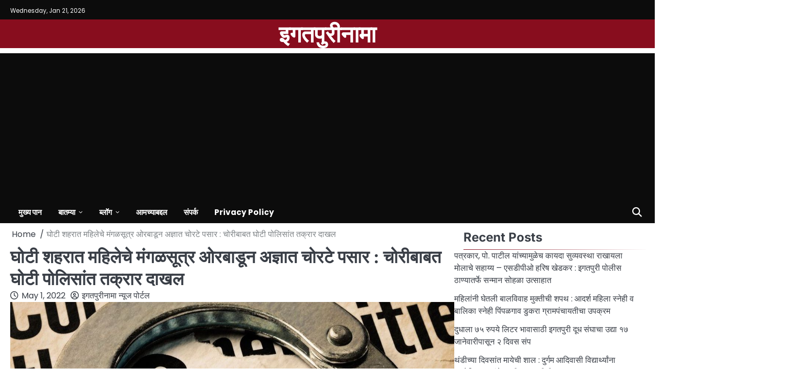

--- FILE ---
content_type: text/html; charset=UTF-8
request_url: https://igatpurinama.in/archives/9083
body_size: 33584
content:
<!doctype html>
<html lang="en-US">
<head>
	<meta charset="UTF-8">
	<meta name="viewport" content="width=device-width, initial-scale=1">

	<link rel="profile" href="https://gmpg.org/xfn/11">

	<style>
#wpadminbar #wp-admin-bar-wccp_free_top_button .ab-icon:before {
	content: "\f160";
	color: #02CA02;
	top: 3px;
}
#wpadminbar #wp-admin-bar-wccp_free_top_button .ab-icon {
	transform: rotate(45deg);
}
</style>
<meta name='robots' content='index, follow, max-image-preview:large, max-snippet:-1, max-video-preview:-1' />

	<!-- This site is optimized with the Yoast SEO plugin v26.8 - https://yoast.com/product/yoast-seo-wordpress/ -->
	<title>घोटी शहरात महिलेचे मंगळसूत्र ओरबाडून अज्ञात चोरटे पसार : चोरीबाबत घोटी पोलिसांत तक्रार दाखल - इगतपुरीनामा</title>
	<link rel="canonical" href="https://igatpurinama.in/archives/9083" />
	<meta property="og:locale" content="en_US" />
	<meta property="og:type" content="article" />
	<meta property="og:title" content="घोटी शहरात महिलेचे मंगळसूत्र ओरबाडून अज्ञात चोरटे पसार : चोरीबाबत घोटी पोलिसांत तक्रार दाखल - इगतपुरीनामा" />
	<meta property="og:description" content="&#2311;&#2327;&#2340;&#2346;&#2369;&#2352;&#2368;&#2344;&#2366;&#2350;&#2366; &#2344;&#2381;&#2351;&#2370;&#2332;, &#2342;&#2367;. &#2407; &#2328;&#2379;&#2335;&#2368; &#2358;&#2361;&#2352;&#2366;&#2340;&#2368;&#2354; &#2360;&#2306;&#2349;&#2366;&#2332;&#2368; &#2344;&#2327;&#2352; &#2351;&#2375;&#2341;&#2375; &#2342;&#2375;&#2357;&#2342;&#2352;&#2381;&#2358;&#2344;&#2366;&#2354;&#2366; &#2332;&#2366;&#2340; &#2309;&#2360;&#2340;&#2366;&#2306;&#2344;&#2366; &#2319;&#2325;&#2366; &#2350;&#2361;&#2367;&#2354;&#2375;&#2330;&#2381;&#2351;&#2366; &#2327;&#2355;&#2381;&#2351;&#2366;&#2340;&#2368;&#2354; &#2342;&#2379;&#2344; &#2340;&#2379;&#2355;&#2381;&#2351;&#2366;&#2330;&#2375; &#2350;&#2306;&#2327;&#2355;&#2360;&#2369;&#2340;&#2381;&#2352; &#2350;&#2379;&#2335;&#2366;&#2352; &#2360;&#2366;&#2351;&#2325;&#2354;&#2357;&#2352;&#2369;&#2344;&hellip;" />
	<meta property="og:url" content="https://igatpurinama.in/archives/9083" />
	<meta property="og:site_name" content="इगतपुरीनामा" />
	<meta property="article:published_time" content="2022-05-01T14:51:02+00:00" />
	<meta property="article:modified_time" content="2022-05-01T14:51:12+00:00" />
	<meta property="og:image" content="https://igatpurinama.in/wp-content/uploads/2022/05/859674-75199-axhywvjxyg-1511960362.jpg" />
	<meta property="og:image:width" content="1200" />
	<meta property="og:image:height" content="630" />
	<meta property="og:image:type" content="image/jpeg" />
	<meta name="author" content="इगतपुरीनामा न्यूज पोर्टल" />
	<meta name="twitter:card" content="summary_large_image" />
	<meta name="twitter:label1" content="Written by" />
	<meta name="twitter:data1" content="इगतपुरीनामा न्यूज पोर्टल" />
	<script type="application/ld+json" class="yoast-schema-graph">{"@context":"https://schema.org","@graph":[{"@type":"Article","@id":"https://igatpurinama.in/archives/9083#article","isPartOf":{"@id":"https://igatpurinama.in/archives/9083"},"author":{"name":"इगतपुरीनामा न्यूज पोर्टल","@id":"https://igatpurinama.in/#/schema/person/5727bee1e4641e7d6dad5ce676cd511a"},"headline":"घोटी शहरात महिलेचे मंगळसूत्र ओरबाडून अज्ञात चोरटे पसार : चोरीबाबत घोटी पोलिसांत तक्रार दाखल","datePublished":"2022-05-01T14:51:02+00:00","dateModified":"2022-05-01T14:51:12+00:00","mainEntityOfPage":{"@id":"https://igatpurinama.in/archives/9083"},"wordCount":0,"commentCount":0,"image":{"@id":"https://igatpurinama.in/archives/9083#primaryimage"},"thumbnailUrl":"https://igatpurinama.in/wp-content/uploads/2022/05/859674-75199-axhywvjxyg-1511960362.jpg","articleSection":["News","घात-अपघात-गुन्हे","बातम्या"],"inLanguage":"en-US","potentialAction":[{"@type":"CommentAction","name":"Comment","target":["https://igatpurinama.in/archives/9083#respond"]}]},{"@type":"WebPage","@id":"https://igatpurinama.in/archives/9083","url":"https://igatpurinama.in/archives/9083","name":"घोटी शहरात महिलेचे मंगळसूत्र ओरबाडून अज्ञात चोरटे पसार : चोरीबाबत घोटी पोलिसांत तक्रार दाखल - इगतपुरीनामा","isPartOf":{"@id":"https://igatpurinama.in/#website"},"primaryImageOfPage":{"@id":"https://igatpurinama.in/archives/9083#primaryimage"},"image":{"@id":"https://igatpurinama.in/archives/9083#primaryimage"},"thumbnailUrl":"https://igatpurinama.in/wp-content/uploads/2022/05/859674-75199-axhywvjxyg-1511960362.jpg","datePublished":"2022-05-01T14:51:02+00:00","dateModified":"2022-05-01T14:51:12+00:00","author":{"@id":"https://igatpurinama.in/#/schema/person/5727bee1e4641e7d6dad5ce676cd511a"},"breadcrumb":{"@id":"https://igatpurinama.in/archives/9083#breadcrumb"},"inLanguage":"en-US","potentialAction":[{"@type":"ReadAction","target":["https://igatpurinama.in/archives/9083"]}]},{"@type":"ImageObject","inLanguage":"en-US","@id":"https://igatpurinama.in/archives/9083#primaryimage","url":"https://igatpurinama.in/wp-content/uploads/2022/05/859674-75199-axhywvjxyg-1511960362.jpg","contentUrl":"https://igatpurinama.in/wp-content/uploads/2022/05/859674-75199-axhywvjxyg-1511960362.jpg","width":1200,"height":630},{"@type":"BreadcrumbList","@id":"https://igatpurinama.in/archives/9083#breadcrumb","itemListElement":[{"@type":"ListItem","position":1,"name":"Home","item":"https://igatpurinama.in/"},{"@type":"ListItem","position":2,"name":"घोटी शहरात महिलेचे मंगळसूत्र ओरबाडून अज्ञात चोरटे पसार : चोरीबाबत घोटी पोलिसांत तक्रार दाखल"}]},{"@type":"WebSite","@id":"https://igatpurinama.in/#website","url":"https://igatpurinama.in/","name":"इगतपुरीनामा","description":"","potentialAction":[{"@type":"SearchAction","target":{"@type":"EntryPoint","urlTemplate":"https://igatpurinama.in/?s={search_term_string}"},"query-input":{"@type":"PropertyValueSpecification","valueRequired":true,"valueName":"search_term_string"}}],"inLanguage":"en-US"},{"@type":"Person","@id":"https://igatpurinama.in/#/schema/person/5727bee1e4641e7d6dad5ce676cd511a","name":"इगतपुरीनामा न्यूज पोर्टल","image":{"@type":"ImageObject","inLanguage":"en-US","@id":"https://igatpurinama.in/#/schema/person/image/","url":"https://secure.gravatar.com/avatar/2bdfc09cd3018ad689a781ef48524b7ac41a3fa91592f726e9b65af91e215631?s=96&d=mm&r=g","contentUrl":"https://secure.gravatar.com/avatar/2bdfc09cd3018ad689a781ef48524b7ac41a3fa91592f726e9b65af91e215631?s=96&d=mm&r=g","caption":"इगतपुरीनामा न्यूज पोर्टल"},"sameAs":["http://igatpurinama.in"],"url":"https://igatpurinama.in/archives/author/igatpurinama"}]}</script>
	<!-- / Yoast SEO plugin. -->


<link rel='dns-prefetch' href='//www.googletagmanager.com' />
<link rel='dns-prefetch' href='//pagead2.googlesyndication.com' />
<link rel="alternate" type="application/rss+xml" title="इगतपुरीनामा &raquo; Feed" href="https://igatpurinama.in/feed" />
<link rel="alternate" type="application/rss+xml" title="इगतपुरीनामा &raquo; Comments Feed" href="https://igatpurinama.in/comments/feed" />
<link rel="alternate" type="application/rss+xml" title="इगतपुरीनामा &raquo; घोटी शहरात महिलेचे मंगळसूत्र ओरबाडून अज्ञात चोरटे पसार : चोरीबाबत घोटी पोलिसांत तक्रार दाखल Comments Feed" href="https://igatpurinama.in/archives/9083/feed" />
<link rel="alternate" title="oEmbed (JSON)" type="application/json+oembed" href="https://igatpurinama.in/wp-json/oembed/1.0/embed?url=https%3A%2F%2Figatpurinama.in%2Farchives%2F9083" />
<link rel="alternate" title="oEmbed (XML)" type="text/xml+oembed" href="https://igatpurinama.in/wp-json/oembed/1.0/embed?url=https%3A%2F%2Figatpurinama.in%2Farchives%2F9083&#038;format=xml" />
		<style>
			.lazyload,
			.lazyloading {
				max-width: 100%;
			}
		</style>
		<style id='wp-img-auto-sizes-contain-inline-css'>
img:is([sizes=auto i],[sizes^="auto," i]){contain-intrinsic-size:3000px 1500px}
/*# sourceURL=wp-img-auto-sizes-contain-inline-css */
</style>

<link rel='stylesheet' id='ht_ctc_main_css-css' href='https://igatpurinama.in/wp-content/plugins/click-to-chat-for-whatsapp/new/inc/assets/css/main.css?ver=4.36' media='all' />
<style id='wp-emoji-styles-inline-css'>

	img.wp-smiley, img.emoji {
		display: inline !important;
		border: none !important;
		box-shadow: none !important;
		height: 1em !important;
		width: 1em !important;
		margin: 0 0.07em !important;
		vertical-align: -0.1em !important;
		background: none !important;
		padding: 0 !important;
	}
/*# sourceURL=wp-emoji-styles-inline-css */
</style>
<link rel='stylesheet' id='wp-block-library-css' href='https://igatpurinama.in/wp-includes/css/dist/block-library/style.min.css?ver=6.9' media='all' />
<style id='wp-block-library-theme-inline-css'>
.wp-block-audio :where(figcaption){color:#555;font-size:13px;text-align:center}.is-dark-theme .wp-block-audio :where(figcaption){color:#ffffffa6}.wp-block-audio{margin:0 0 1em}.wp-block-code{border:1px solid #ccc;border-radius:4px;font-family:Menlo,Consolas,monaco,monospace;padding:.8em 1em}.wp-block-embed :where(figcaption){color:#555;font-size:13px;text-align:center}.is-dark-theme .wp-block-embed :where(figcaption){color:#ffffffa6}.wp-block-embed{margin:0 0 1em}.blocks-gallery-caption{color:#555;font-size:13px;text-align:center}.is-dark-theme .blocks-gallery-caption{color:#ffffffa6}:root :where(.wp-block-image figcaption){color:#555;font-size:13px;text-align:center}.is-dark-theme :root :where(.wp-block-image figcaption){color:#ffffffa6}.wp-block-image{margin:0 0 1em}.wp-block-pullquote{border-bottom:4px solid;border-top:4px solid;color:currentColor;margin-bottom:1.75em}.wp-block-pullquote :where(cite),.wp-block-pullquote :where(footer),.wp-block-pullquote__citation{color:currentColor;font-size:.8125em;font-style:normal;text-transform:uppercase}.wp-block-quote{border-left:.25em solid;margin:0 0 1.75em;padding-left:1em}.wp-block-quote cite,.wp-block-quote footer{color:currentColor;font-size:.8125em;font-style:normal;position:relative}.wp-block-quote:where(.has-text-align-right){border-left:none;border-right:.25em solid;padding-left:0;padding-right:1em}.wp-block-quote:where(.has-text-align-center){border:none;padding-left:0}.wp-block-quote.is-large,.wp-block-quote.is-style-large,.wp-block-quote:where(.is-style-plain){border:none}.wp-block-search .wp-block-search__label{font-weight:700}.wp-block-search__button{border:1px solid #ccc;padding:.375em .625em}:where(.wp-block-group.has-background){padding:1.25em 2.375em}.wp-block-separator.has-css-opacity{opacity:.4}.wp-block-separator{border:none;border-bottom:2px solid;margin-left:auto;margin-right:auto}.wp-block-separator.has-alpha-channel-opacity{opacity:1}.wp-block-separator:not(.is-style-wide):not(.is-style-dots){width:100px}.wp-block-separator.has-background:not(.is-style-dots){border-bottom:none;height:1px}.wp-block-separator.has-background:not(.is-style-wide):not(.is-style-dots){height:2px}.wp-block-table{margin:0 0 1em}.wp-block-table td,.wp-block-table th{word-break:normal}.wp-block-table :where(figcaption){color:#555;font-size:13px;text-align:center}.is-dark-theme .wp-block-table :where(figcaption){color:#ffffffa6}.wp-block-video :where(figcaption){color:#555;font-size:13px;text-align:center}.is-dark-theme .wp-block-video :where(figcaption){color:#ffffffa6}.wp-block-video{margin:0 0 1em}:root :where(.wp-block-template-part.has-background){margin-bottom:0;margin-top:0;padding:1.25em 2.375em}
/*# sourceURL=/wp-includes/css/dist/block-library/theme.min.css */
</style>
<style id='classic-theme-styles-inline-css'>
/*! This file is auto-generated */
.wp-block-button__link{color:#fff;background-color:#32373c;border-radius:9999px;box-shadow:none;text-decoration:none;padding:calc(.667em + 2px) calc(1.333em + 2px);font-size:1.125em}.wp-block-file__button{background:#32373c;color:#fff;text-decoration:none}
/*# sourceURL=/wp-includes/css/classic-themes.min.css */
</style>
<style id='global-styles-inline-css'>
:root{--wp--preset--aspect-ratio--square: 1;--wp--preset--aspect-ratio--4-3: 4/3;--wp--preset--aspect-ratio--3-4: 3/4;--wp--preset--aspect-ratio--3-2: 3/2;--wp--preset--aspect-ratio--2-3: 2/3;--wp--preset--aspect-ratio--16-9: 16/9;--wp--preset--aspect-ratio--9-16: 9/16;--wp--preset--color--black: #000000;--wp--preset--color--cyan-bluish-gray: #abb8c3;--wp--preset--color--white: #ffffff;--wp--preset--color--pale-pink: #f78da7;--wp--preset--color--vivid-red: #cf2e2e;--wp--preset--color--luminous-vivid-orange: #ff6900;--wp--preset--color--luminous-vivid-amber: #fcb900;--wp--preset--color--light-green-cyan: #7bdcb5;--wp--preset--color--vivid-green-cyan: #00d084;--wp--preset--color--pale-cyan-blue: #8ed1fc;--wp--preset--color--vivid-cyan-blue: #0693e3;--wp--preset--color--vivid-purple: #9b51e0;--wp--preset--gradient--vivid-cyan-blue-to-vivid-purple: linear-gradient(135deg,rgb(6,147,227) 0%,rgb(155,81,224) 100%);--wp--preset--gradient--light-green-cyan-to-vivid-green-cyan: linear-gradient(135deg,rgb(122,220,180) 0%,rgb(0,208,130) 100%);--wp--preset--gradient--luminous-vivid-amber-to-luminous-vivid-orange: linear-gradient(135deg,rgb(252,185,0) 0%,rgb(255,105,0) 100%);--wp--preset--gradient--luminous-vivid-orange-to-vivid-red: linear-gradient(135deg,rgb(255,105,0) 0%,rgb(207,46,46) 100%);--wp--preset--gradient--very-light-gray-to-cyan-bluish-gray: linear-gradient(135deg,rgb(238,238,238) 0%,rgb(169,184,195) 100%);--wp--preset--gradient--cool-to-warm-spectrum: linear-gradient(135deg,rgb(74,234,220) 0%,rgb(151,120,209) 20%,rgb(207,42,186) 40%,rgb(238,44,130) 60%,rgb(251,105,98) 80%,rgb(254,248,76) 100%);--wp--preset--gradient--blush-light-purple: linear-gradient(135deg,rgb(255,206,236) 0%,rgb(152,150,240) 100%);--wp--preset--gradient--blush-bordeaux: linear-gradient(135deg,rgb(254,205,165) 0%,rgb(254,45,45) 50%,rgb(107,0,62) 100%);--wp--preset--gradient--luminous-dusk: linear-gradient(135deg,rgb(255,203,112) 0%,rgb(199,81,192) 50%,rgb(65,88,208) 100%);--wp--preset--gradient--pale-ocean: linear-gradient(135deg,rgb(255,245,203) 0%,rgb(182,227,212) 50%,rgb(51,167,181) 100%);--wp--preset--gradient--electric-grass: linear-gradient(135deg,rgb(202,248,128) 0%,rgb(113,206,126) 100%);--wp--preset--gradient--midnight: linear-gradient(135deg,rgb(2,3,129) 0%,rgb(40,116,252) 100%);--wp--preset--font-size--small: 13px;--wp--preset--font-size--medium: 20px;--wp--preset--font-size--large: 36px;--wp--preset--font-size--x-large: 42px;--wp--preset--spacing--20: 0.44rem;--wp--preset--spacing--30: 0.67rem;--wp--preset--spacing--40: 1rem;--wp--preset--spacing--50: 1.5rem;--wp--preset--spacing--60: 2.25rem;--wp--preset--spacing--70: 3.38rem;--wp--preset--spacing--80: 5.06rem;--wp--preset--shadow--natural: 6px 6px 9px rgba(0, 0, 0, 0.2);--wp--preset--shadow--deep: 12px 12px 50px rgba(0, 0, 0, 0.4);--wp--preset--shadow--sharp: 6px 6px 0px rgba(0, 0, 0, 0.2);--wp--preset--shadow--outlined: 6px 6px 0px -3px rgb(255, 255, 255), 6px 6px rgb(0, 0, 0);--wp--preset--shadow--crisp: 6px 6px 0px rgb(0, 0, 0);}:where(.is-layout-flex){gap: 0.5em;}:where(.is-layout-grid){gap: 0.5em;}body .is-layout-flex{display: flex;}.is-layout-flex{flex-wrap: wrap;align-items: center;}.is-layout-flex > :is(*, div){margin: 0;}body .is-layout-grid{display: grid;}.is-layout-grid > :is(*, div){margin: 0;}:where(.wp-block-columns.is-layout-flex){gap: 2em;}:where(.wp-block-columns.is-layout-grid){gap: 2em;}:where(.wp-block-post-template.is-layout-flex){gap: 1.25em;}:where(.wp-block-post-template.is-layout-grid){gap: 1.25em;}.has-black-color{color: var(--wp--preset--color--black) !important;}.has-cyan-bluish-gray-color{color: var(--wp--preset--color--cyan-bluish-gray) !important;}.has-white-color{color: var(--wp--preset--color--white) !important;}.has-pale-pink-color{color: var(--wp--preset--color--pale-pink) !important;}.has-vivid-red-color{color: var(--wp--preset--color--vivid-red) !important;}.has-luminous-vivid-orange-color{color: var(--wp--preset--color--luminous-vivid-orange) !important;}.has-luminous-vivid-amber-color{color: var(--wp--preset--color--luminous-vivid-amber) !important;}.has-light-green-cyan-color{color: var(--wp--preset--color--light-green-cyan) !important;}.has-vivid-green-cyan-color{color: var(--wp--preset--color--vivid-green-cyan) !important;}.has-pale-cyan-blue-color{color: var(--wp--preset--color--pale-cyan-blue) !important;}.has-vivid-cyan-blue-color{color: var(--wp--preset--color--vivid-cyan-blue) !important;}.has-vivid-purple-color{color: var(--wp--preset--color--vivid-purple) !important;}.has-black-background-color{background-color: var(--wp--preset--color--black) !important;}.has-cyan-bluish-gray-background-color{background-color: var(--wp--preset--color--cyan-bluish-gray) !important;}.has-white-background-color{background-color: var(--wp--preset--color--white) !important;}.has-pale-pink-background-color{background-color: var(--wp--preset--color--pale-pink) !important;}.has-vivid-red-background-color{background-color: var(--wp--preset--color--vivid-red) !important;}.has-luminous-vivid-orange-background-color{background-color: var(--wp--preset--color--luminous-vivid-orange) !important;}.has-luminous-vivid-amber-background-color{background-color: var(--wp--preset--color--luminous-vivid-amber) !important;}.has-light-green-cyan-background-color{background-color: var(--wp--preset--color--light-green-cyan) !important;}.has-vivid-green-cyan-background-color{background-color: var(--wp--preset--color--vivid-green-cyan) !important;}.has-pale-cyan-blue-background-color{background-color: var(--wp--preset--color--pale-cyan-blue) !important;}.has-vivid-cyan-blue-background-color{background-color: var(--wp--preset--color--vivid-cyan-blue) !important;}.has-vivid-purple-background-color{background-color: var(--wp--preset--color--vivid-purple) !important;}.has-black-border-color{border-color: var(--wp--preset--color--black) !important;}.has-cyan-bluish-gray-border-color{border-color: var(--wp--preset--color--cyan-bluish-gray) !important;}.has-white-border-color{border-color: var(--wp--preset--color--white) !important;}.has-pale-pink-border-color{border-color: var(--wp--preset--color--pale-pink) !important;}.has-vivid-red-border-color{border-color: var(--wp--preset--color--vivid-red) !important;}.has-luminous-vivid-orange-border-color{border-color: var(--wp--preset--color--luminous-vivid-orange) !important;}.has-luminous-vivid-amber-border-color{border-color: var(--wp--preset--color--luminous-vivid-amber) !important;}.has-light-green-cyan-border-color{border-color: var(--wp--preset--color--light-green-cyan) !important;}.has-vivid-green-cyan-border-color{border-color: var(--wp--preset--color--vivid-green-cyan) !important;}.has-pale-cyan-blue-border-color{border-color: var(--wp--preset--color--pale-cyan-blue) !important;}.has-vivid-cyan-blue-border-color{border-color: var(--wp--preset--color--vivid-cyan-blue) !important;}.has-vivid-purple-border-color{border-color: var(--wp--preset--color--vivid-purple) !important;}.has-vivid-cyan-blue-to-vivid-purple-gradient-background{background: var(--wp--preset--gradient--vivid-cyan-blue-to-vivid-purple) !important;}.has-light-green-cyan-to-vivid-green-cyan-gradient-background{background: var(--wp--preset--gradient--light-green-cyan-to-vivid-green-cyan) !important;}.has-luminous-vivid-amber-to-luminous-vivid-orange-gradient-background{background: var(--wp--preset--gradient--luminous-vivid-amber-to-luminous-vivid-orange) !important;}.has-luminous-vivid-orange-to-vivid-red-gradient-background{background: var(--wp--preset--gradient--luminous-vivid-orange-to-vivid-red) !important;}.has-very-light-gray-to-cyan-bluish-gray-gradient-background{background: var(--wp--preset--gradient--very-light-gray-to-cyan-bluish-gray) !important;}.has-cool-to-warm-spectrum-gradient-background{background: var(--wp--preset--gradient--cool-to-warm-spectrum) !important;}.has-blush-light-purple-gradient-background{background: var(--wp--preset--gradient--blush-light-purple) !important;}.has-blush-bordeaux-gradient-background{background: var(--wp--preset--gradient--blush-bordeaux) !important;}.has-luminous-dusk-gradient-background{background: var(--wp--preset--gradient--luminous-dusk) !important;}.has-pale-ocean-gradient-background{background: var(--wp--preset--gradient--pale-ocean) !important;}.has-electric-grass-gradient-background{background: var(--wp--preset--gradient--electric-grass) !important;}.has-midnight-gradient-background{background: var(--wp--preset--gradient--midnight) !important;}.has-small-font-size{font-size: var(--wp--preset--font-size--small) !important;}.has-medium-font-size{font-size: var(--wp--preset--font-size--medium) !important;}.has-large-font-size{font-size: var(--wp--preset--font-size--large) !important;}.has-x-large-font-size{font-size: var(--wp--preset--font-size--x-large) !important;}
:where(.wp-block-post-template.is-layout-flex){gap: 1.25em;}:where(.wp-block-post-template.is-layout-grid){gap: 1.25em;}
:where(.wp-block-term-template.is-layout-flex){gap: 1.25em;}:where(.wp-block-term-template.is-layout-grid){gap: 1.25em;}
:where(.wp-block-columns.is-layout-flex){gap: 2em;}:where(.wp-block-columns.is-layout-grid){gap: 2em;}
:root :where(.wp-block-pullquote){font-size: 1.5em;line-height: 1.6;}
/*# sourceURL=global-styles-inline-css */
</style>
<link rel='stylesheet' id='dashicons-css' href='https://igatpurinama.in/wp-includes/css/dashicons.min.css?ver=6.9' media='all' />
<link rel='stylesheet' id='post-views-counter-frontend-css' href='https://igatpurinama.in/wp-content/plugins/post-views-counter/css/frontend.min.css?ver=1.3.12' media='all' />
<link rel='stylesheet' id='ssb-front-css-css' href='https://igatpurinama.in/wp-content/plugins/simple-social-buttons/assets/css/front.css?ver=6.2.0' media='all' />
<link rel='stylesheet' id='slick-css-css' href='https://igatpurinama.in/wp-content/themes/supreme-news/assets/css/slick.min.css?ver=1.8.0' media='all' />
<link rel='stylesheet' id='fontawesome-css-css' href='https://igatpurinama.in/wp-content/themes/supreme-news/assets/css/fontawesome.min.css?ver=6.4.2' media='all' />
<link rel='stylesheet' id='supreme-news-google-fonts-css' href='https://igatpurinama.in/wp-content/fonts/25826065fccd2aacfe5587015a0868a9.css' media='all' />
<link rel='stylesheet' id='supreme-news-style-css' href='https://igatpurinama.in/wp-content/themes/supreme-news/style.css?ver=1.0.0' media='all' />
<style id='supreme-news-style-inline-css'>

	/* Color */
	:root {
		--site-title-color: #ffffff;
		--custom-bg-clr: #ffffff;
	}
	
	/* Typograhpy */
	:root {
		--font-heading: "Inter", serif;
		--font-main: -apple-system, BlinkMacSystemFont,"Poppins", "Segoe UI", Roboto, Oxygen-Sans, Ubuntu, Cantarell, "Helvetica Neue", sans-serif;
	}

	body,
	button, input, select, optgroup, textarea {
		font-family: "Poppins", serif;
	}

	.site-title a {
		font-family: "Commissioner", serif;
	}
	
	.site-description {
		font-family: "Aleo", serif;
	}
	
/*# sourceURL=supreme-news-style-inline-css */
</style>
<link rel='stylesheet' id='ekit-widget-styles-css' href='https://igatpurinama.in/wp-content/plugins/elementskit-lite/widgets/init/assets/css/widget-styles.css?ver=3.7.8' media='all' />
<link rel='stylesheet' id='ekit-responsive-css' href='https://igatpurinama.in/wp-content/plugins/elementskit-lite/widgets/init/assets/css/responsive.css?ver=3.7.8' media='all' />
<link rel='stylesheet' id='elementor-frontend-css' href='https://igatpurinama.in/wp-content/plugins/elementor/assets/css/frontend.min.css?ver=3.34.2' media='all' />
<link rel='stylesheet' id='eael-general-css' href='https://igatpurinama.in/wp-content/plugins/essential-addons-for-elementor-lite/assets/front-end/css/view/general.min.css?ver=6.5.8' media='all' />
<script src="https://igatpurinama.in/wp-includes/js/jquery/jquery.min.js?ver=3.7.1" id="jquery-core-js"></script>
<script src="https://igatpurinama.in/wp-includes/js/jquery/jquery-migrate.min.js?ver=3.4.1" id="jquery-migrate-js"></script>

<!-- Google tag (gtag.js) snippet added by Site Kit -->
<!-- Google Analytics snippet added by Site Kit -->
<script src="https://www.googletagmanager.com/gtag/js?id=G-3X028E4BVY" id="google_gtagjs-js" async></script>
<script id="google_gtagjs-js-after">
window.dataLayer = window.dataLayer || [];function gtag(){dataLayer.push(arguments);}
gtag("set","linker",{"domains":["igatpurinama.in"]});
gtag("js", new Date());
gtag("set", "developer_id.dZTNiMT", true);
gtag("config", "G-3X028E4BVY");
 window._googlesitekit = window._googlesitekit || {}; window._googlesitekit.throttledEvents = []; window._googlesitekit.gtagEvent = (name, data) => { var key = JSON.stringify( { name, data } ); if ( !! window._googlesitekit.throttledEvents[ key ] ) { return; } window._googlesitekit.throttledEvents[ key ] = true; setTimeout( () => { delete window._googlesitekit.throttledEvents[ key ]; }, 5 ); gtag( "event", name, { ...data, event_source: "site-kit" } ); }; 
//# sourceURL=google_gtagjs-js-after
</script>
<link rel="https://api.w.org/" href="https://igatpurinama.in/wp-json/" /><link rel="alternate" title="JSON" type="application/json" href="https://igatpurinama.in/wp-json/wp/v2/posts/9083" /><link rel="EditURI" type="application/rsd+xml" title="RSD" href="https://igatpurinama.in/xmlrpc.php?rsd" />
<meta name="generator" content="WordPress 6.9" />
<link rel='shortlink' href='https://igatpurinama.in/?p=9083' />
        <script type="text/javascript">
            ( function () {
                window.lae_fs = { can_use_premium_code: false};
            } )();
        </script>
        <meta name="generator" content="Site Kit by Google 1.170.0" /><style type="text/css" id="simple-css-output">.entry-content p {text-align: justify;}</style> <style media="screen">

		.simplesocialbuttons.simplesocialbuttons_inline .ssb-fb-like, .simplesocialbuttons.simplesocialbuttons_inline amp-facebook-like {
	  margin: ;
	}
		 /*inline margin*/
	
	
	
	
	
		.simplesocialbuttons.simplesocialbuttons_inline.simplesocial-round-icon button{
	  margin: ;
	}

	
			 /*margin-digbar*/

	
	
	
	
	
	
	
</style>

<!-- Open Graph Meta Tags generated by Simple Social Buttons 6.2.0 -->
<meta property="og:title" content="घोटी शहरात महिलेचे मंगळसूत्र ओरबाडून अज्ञात चोरटे पसार : चोरीबाबत घोटी पोलिसांत तक्रार दाखल - इगतपुरीनामा" />
<meta property="og:type" content="article" />
<meta property="og:description" content="&#2311;&#2327;&#2340;&#2346;&#2369;&#2352;&#2368;&#2344;&#2366;&#2350;&#2366; &#2344;&#2381;&#2351;&#2370;&#2332;, &#2342;&#2367;. &#2407; &#2328;&#2379;&#2335;&#2368; &#2358;&#2361;&#2352;&#2366;&#2340;&#2368;&#2354; &#2360;&#2306;&#2349;&#2366;&#2332;&#2368; &#2344;&#2327;&#2352; &#2351;&#2375;&#2341;&#2375; &#2342;&#2375;&#2357;&#2342;&#2352;&#2381;&#2358;&#2344;&#2366;&#2354;&#2366; &#2332;&#2366;&#2340; &#2309;&#2360;&#2340;&#2366;&#2306;&#2344;&#2366; &#2319;&#2325;&#2366; &#2350;&#2361;&#2367;&#2354;&#2375;&#2330;&#2381;&#2351;&#2366; &#2327;&#2355;&#2381;&#2351;&#2366;&#2340;&#2368;&#2354; &#2342;&#2379;&#2344; &#2340;&#2379;&#2355;&#2381;&#2351;&#2366;&#2330;&#2375; &#2350;&#2306;&#2327;&#2355;&#2360;&#2369;&#2340;&#2381;&#2352; &#2350;&#2379;&#2335;&#2366;&#2352; &#2360;&#2366;&#2351;&#2325;&#2354;&#2357;&#2352;&#2369;&#2344; &#2310;&#2354;&#2375;&#2354;&#2381;&#2351;&#2366; &#2342;&#2379;&#2344; &#2309;&#2332;&#2381;&#2334;&#2366;&#2340; &#2330;&#2379;&#2352;&#2335;&#2381;&#2351;&#2366;&#2306;&#2344;&#2368; &#2323;&#2352;&#2348;&#2366;&#2337;&#2354;&#2381;&#2351;&#2366;&#2330;&#2368; &#2343;&#2325;&#2381;&#2325;&#2366;&#2342;&#2366;&#2351;&#2325; &#2328;&#2335;&#2344;&#2366; &#2328;&#2337;&#2354;&#2368; &#2310;&#2361;&#2375;. &#2351;&#2366;&#2357;&#2375;&#2355;&#2368; &#2350;&#2361;&#2367;&#2354;&#2375;&#2344;&#2375; &#2310;&#2352;&#2337;&#2366;&#2323;&#2352;&#2337; &#2325;&#2375;&#2354;&#2368;. &#2350;&#2366;&#2340;&#2381;&#2352; &#2330;&#2379;&#2352;&#2335;&#2375; &#2346;&#2355;&#2369;&#2344; &#2332;&#2366;&#2339;&#2381;&#2351;&#2366;&#2340; &#2351;&#2358;&#2360;&#2381;&#2357;&#2368; &#2333;&#2366;&#2354;&#2375; &#2309;&#2360;&#2369;&#2344; &#2351;&#2366;&#2348;&#2366;&#2348;&#2340; &#2328;&#2379;&#2335;&#2368; &#2346;&#2379;&#2354;&#2368;&#2360; &#2336;&#2366;&#2339;&#2381;&#2351;&#2366;&#2340; &#2342;&#2379;&#2344; &#2309;&#2332;&#2381;&#2334;&#2366;&#2340; &#2330;&#2379;&#2352;&#2335;&#2381;&#2351;&#2366;&#2306;&#2330;&#2381;&#2351;&#2366; &#2357;&#2367;&#2352;&#2379;&#2343;&#2366;&#2340; &#2327;&#2369;&#2344;&#2381;&#2361;&#2366; &#2342;&#2366;&#2326;&#2354; &#2333;&#2366;&#2354;&#2366; &#2310;&#2361;&#2375;. &#2309;&#2343;&#2367;&#2325; &#2350;&#2366;&#2361;&#2367;&#2340;&#2368; &#2309;&#2358;&#2368; &#2325;&#2368;, &#2328;&#2379;&#2335;&#2368; &#2358;&#2361;&#2352;&#2366;&#2340;&#2368;&#2354; &#2360;&#2306;&#2349;&#2366;&#2332;&#2368; &#2344;&#2327;&#2352;&hellip;" />
<meta property="og:url" content="https://igatpurinama.in/archives/9083" />
<meta property="og:site_name" content="इगतपुरीनामा" />
<meta property="og:image" content="https://igatpurinama.in/wp-content/uploads/2022/05/859674-75199-axhywvjxyg-1511960362.jpg" />
<meta name="twitter:card" content="summary_large_image" />
<meta name="twitter:description" content="&#2311;&#2327;&#2340;&#2346;&#2369;&#2352;&#2368;&#2344;&#2366;&#2350;&#2366; &#2344;&#2381;&#2351;&#2370;&#2332;, &#2342;&#2367;. &#2407; &#2328;&#2379;&#2335;&#2368; &#2358;&#2361;&#2352;&#2366;&#2340;&#2368;&#2354; &#2360;&#2306;&#2349;&#2366;&#2332;&#2368; &#2344;&#2327;&#2352; &#2351;&#2375;&#2341;&#2375; &#2342;&#2375;&#2357;&#2342;&#2352;&#2381;&#2358;&#2344;&#2366;&#2354;&#2366; &#2332;&#2366;&#2340; &#2309;&#2360;&#2340;&#2366;&#2306;&#2344;&#2366; &#2319;&#2325;&#2366; &#2350;&#2361;&#2367;&#2354;&#2375;&#2330;&#2381;&#2351;&#2366; &#2327;&#2355;&#2381;&#2351;&#2366;&#2340;&#2368;&#2354; &#2342;&#2379;&#2344; &#2340;&#2379;&#2355;&#2381;&#2351;&#2366;&#2330;&#2375; &#2350;&#2306;&#2327;&#2355;&#2360;&#2369;&#2340;&#2381;&#2352; &#2350;&#2379;&#2335;&#2366;&#2352; &#2360;&#2366;&#2351;&#2325;&#2354;&#2357;&#2352;&#2369;&#2344; &#2310;&#2354;&#2375;&#2354;&#2381;&#2351;&#2366; &#2342;&#2379;&#2344; &#2309;&#2332;&#2381;&#2334;&#2366;&#2340; &#2330;&#2379;&#2352;&#2335;&#2381;&#2351;&#2366;&#2306;&#2344;&#2368; &#2323;&#2352;&#2348;&#2366;&#2337;&#2354;&#2381;&#2351;&#2366;&#2330;&#2368; &#2343;&#2325;&#2381;&#2325;&#2366;&#2342;&#2366;&#2351;&#2325; &#2328;&#2335;&#2344;&#2366; &#2328;&#2337;&#2354;&#2368; &#2310;&#2361;&#2375;. &#2351;&#2366;&#2357;&#2375;&#2355;&#2368; &#2350;&#2361;&#2367;&#2354;&#2375;&#2344;&#2375; &#2310;&#2352;&#2337;&#2366;&#2323;&#2352;&#2337; &#2325;&#2375;&#2354;&#2368;. &#2350;&#2366;&#2340;&#2381;&#2352; &#2330;&#2379;&#2352;&#2335;&#2375; &#2346;&#2355;&#2369;&#2344; &#2332;&#2366;&#2339;&#2381;&#2351;&#2366;&#2340; &#2351;&#2358;&#2360;&#2381;&#2357;&#2368; &#2333;&#2366;&#2354;&#2375; &#2309;&#2360;&#2369;&#2344; &#2351;&#2366;&#2348;&#2366;&#2348;&#2340; &#2328;&#2379;&#2335;&#2368; &#2346;&#2379;&#2354;&#2368;&#2360; &#2336;&#2366;&#2339;&#2381;&#2351;&#2366;&#2340; &#2342;&#2379;&#2344; &#2309;&#2332;&#2381;&#2334;&#2366;&#2340; &#2330;&#2379;&#2352;&#2335;&#2381;&#2351;&#2366;&#2306;&#2330;&#2381;&#2351;&#2366; &#2357;&#2367;&#2352;&#2379;&#2343;&#2366;&#2340; &#2327;&#2369;&#2344;&#2381;&#2361;&#2366; &#2342;&#2366;&#2326;&#2354; &#2333;&#2366;&#2354;&#2366; &#2310;&#2361;&#2375;. &#2309;&#2343;&#2367;&#2325; &#2350;&#2366;&#2361;&#2367;&#2340;&#2368; &#2309;&#2358;&#2368; &#2325;&#2368;, &#2328;&#2379;&#2335;&#2368; &#2358;&#2361;&#2352;&#2366;&#2340;&#2368;&#2354; &#2360;&#2306;&#2349;&#2366;&#2332;&#2368; &#2344;&#2327;&#2352;&hellip;" />
<meta name="twitter:title" content="घोटी शहरात महिलेचे मंगळसूत्र ओरबाडून अज्ञात चोरटे पसार : चोरीबाबत घोटी पोलिसांत तक्रार दाखल - इगतपुरीनामा" />
<meta property="twitter:image" content="https://igatpurinama.in/wp-content/uploads/2022/05/859674-75199-axhywvjxyg-1511960362.jpg" />
<script id="wpcp_disable_selection" type="text/javascript">
var image_save_msg='You are not allowed to save images!';
	var no_menu_msg='Context Menu disabled!';
	var smessage = "Content is protected !!";

function disableEnterKey(e)
{
	var elemtype = e.target.tagName;
	
	elemtype = elemtype.toUpperCase();
	
	if (elemtype == "TEXT" || elemtype == "TEXTAREA" || elemtype == "INPUT" || elemtype == "PASSWORD" || elemtype == "SELECT" || elemtype == "OPTION" || elemtype == "EMBED")
	{
		elemtype = 'TEXT';
	}
	
	if (e.ctrlKey){
     var key;
     if(window.event)
          key = window.event.keyCode;     //IE
     else
          key = e.which;     //firefox (97)
    //if (key != 17) alert(key);
     if (elemtype!= 'TEXT' && (key == 97 || key == 65 || key == 67 || key == 99 || key == 88 || key == 120 || key == 26 || key == 85  || key == 86 || key == 83 || key == 43 || key == 73))
     {
		if(wccp_free_iscontenteditable(e)) return true;
		show_wpcp_message('You are not allowed to copy content or view source');
		return false;
     }else
     	return true;
     }
}


/*For contenteditable tags*/
function wccp_free_iscontenteditable(e)
{
	var e = e || window.event; // also there is no e.target property in IE. instead IE uses window.event.srcElement
  	
	var target = e.target || e.srcElement;

	var elemtype = e.target.nodeName;
	
	elemtype = elemtype.toUpperCase();
	
	var iscontenteditable = "false";
		
	if(typeof target.getAttribute!="undefined" ) iscontenteditable = target.getAttribute("contenteditable"); // Return true or false as string
	
	var iscontenteditable2 = false;
	
	if(typeof target.isContentEditable!="undefined" ) iscontenteditable2 = target.isContentEditable; // Return true or false as boolean

	if(target.parentElement.isContentEditable) iscontenteditable2 = true;
	
	if (iscontenteditable == "true" || iscontenteditable2 == true)
	{
		if(typeof target.style!="undefined" ) target.style.cursor = "text";
		
		return true;
	}
}

////////////////////////////////////
function disable_copy(e)
{	
	var e = e || window.event; // also there is no e.target property in IE. instead IE uses window.event.srcElement
	
	var elemtype = e.target.tagName;
	
	elemtype = elemtype.toUpperCase();
	
	if (elemtype == "TEXT" || elemtype == "TEXTAREA" || elemtype == "INPUT" || elemtype == "PASSWORD" || elemtype == "SELECT" || elemtype == "OPTION" || elemtype == "EMBED")
	{
		elemtype = 'TEXT';
	}
	
	if(wccp_free_iscontenteditable(e)) return true;
	
	var isSafari = /Safari/.test(navigator.userAgent) && /Apple Computer/.test(navigator.vendor);
	
	var checker_IMG = '';
	if (elemtype == "IMG" && checker_IMG == 'checked' && e.detail >= 2) {show_wpcp_message(alertMsg_IMG);return false;}
	if (elemtype != "TEXT")
	{
		if (smessage !== "" && e.detail == 2)
			show_wpcp_message(smessage);
		
		if (isSafari)
			return true;
		else
			return false;
	}	
}

//////////////////////////////////////////
function disable_copy_ie()
{
	var e = e || window.event;
	var elemtype = window.event.srcElement.nodeName;
	elemtype = elemtype.toUpperCase();
	if(wccp_free_iscontenteditable(e)) return true;
	if (elemtype == "IMG") {show_wpcp_message(alertMsg_IMG);return false;}
	if (elemtype != "TEXT" && elemtype != "TEXTAREA" && elemtype != "INPUT" && elemtype != "PASSWORD" && elemtype != "SELECT" && elemtype != "OPTION" && elemtype != "EMBED")
	{
		return false;
	}
}	
function reEnable()
{
	return true;
}
document.onkeydown = disableEnterKey;
document.onselectstart = disable_copy_ie;
if(navigator.userAgent.indexOf('MSIE')==-1)
{
	document.onmousedown = disable_copy;
	document.onclick = reEnable;
}
function disableSelection(target)
{
    //For IE This code will work
    if (typeof target.onselectstart!="undefined")
    target.onselectstart = disable_copy_ie;
    
    //For Firefox This code will work
    else if (typeof target.style.MozUserSelect!="undefined")
    {target.style.MozUserSelect="none";}
    
    //All other  (ie: Opera) This code will work
    else
    target.onmousedown=function(){return false}
    target.style.cursor = "default";
}
//Calling the JS function directly just after body load
window.onload = function(){disableSelection(document.body);};

//////////////////special for safari Start////////////////
var onlongtouch;
var timer;
var touchduration = 1000; //length of time we want the user to touch before we do something

var elemtype = "";
function touchstart(e) {
	var e = e || window.event;
  // also there is no e.target property in IE.
  // instead IE uses window.event.srcElement
  	var target = e.target || e.srcElement;
	
	elemtype = window.event.srcElement.nodeName;
	
	elemtype = elemtype.toUpperCase();
	
	if(!wccp_pro_is_passive()) e.preventDefault();
	if (!timer) {
		timer = setTimeout(onlongtouch, touchduration);
	}
}

function touchend() {
    //stops short touches from firing the event
    if (timer) {
        clearTimeout(timer);
        timer = null;
    }
	onlongtouch();
}

onlongtouch = function(e) { //this will clear the current selection if anything selected
	
	if (elemtype != "TEXT" && elemtype != "TEXTAREA" && elemtype != "INPUT" && elemtype != "PASSWORD" && elemtype != "SELECT" && elemtype != "EMBED" && elemtype != "OPTION")	
	{
		if (window.getSelection) {
			if (window.getSelection().empty) {  // Chrome
			window.getSelection().empty();
			} else if (window.getSelection().removeAllRanges) {  // Firefox
			window.getSelection().removeAllRanges();
			}
		} else if (document.selection) {  // IE?
			document.selection.empty();
		}
		return false;
	}
};

document.addEventListener("DOMContentLoaded", function(event) { 
    window.addEventListener("touchstart", touchstart, false);
    window.addEventListener("touchend", touchend, false);
});

function wccp_pro_is_passive() {

  var cold = false,
  hike = function() {};

  try {
	  const object1 = {};
  var aid = Object.defineProperty(object1, 'passive', {
  get() {cold = true}
  });
  window.addEventListener('test', hike, aid);
  window.removeEventListener('test', hike, aid);
  } catch (e) {}

  return cold;
}
/*special for safari End*/
</script>
<script id="wpcp_disable_Right_Click" type="text/javascript">
document.ondragstart = function() { return false;}
	function nocontext(e) {
	   return false;
	}
	document.oncontextmenu = nocontext;
</script>
<style>
.unselectable
{
-moz-user-select:none;
-webkit-user-select:none;
cursor: default;
}
html
{
-webkit-touch-callout: none;
-webkit-user-select: none;
-khtml-user-select: none;
-moz-user-select: none;
-ms-user-select: none;
user-select: none;
-webkit-tap-highlight-color: rgba(0,0,0,0);
}
</style>
<script id="wpcp_css_disable_selection" type="text/javascript">
var e = document.getElementsByTagName('body')[0];
if(e)
{
	e.setAttribute('unselectable',"on");
}
</script>
		<script>
			document.documentElement.className = document.documentElement.className.replace('no-js', 'js');
		</script>
				<style>
			.no-js img.lazyload {
				display: none;
			}

			figure.wp-block-image img.lazyloading {
				min-width: 150px;
			}

			.lazyload,
			.lazyloading {
				--smush-placeholder-width: 100px;
				--smush-placeholder-aspect-ratio: 1/1;
				width: var(--smush-image-width, var(--smush-placeholder-width)) !important;
				aspect-ratio: var(--smush-image-aspect-ratio, var(--smush-placeholder-aspect-ratio)) !important;
			}

						.lazyload, .lazyloading {
				opacity: 0;
			}

			.lazyloaded {
				opacity: 1;
				transition: opacity 400ms;
				transition-delay: 0ms;
			}

					</style>
		<link rel="pingback" href="https://igatpurinama.in/xmlrpc.php">
<style type="text/css" id="breadcrumb-trail-css">.breadcrumbs ul li::after {content: "/";}</style>

<!-- Google AdSense meta tags added by Site Kit -->
<meta name="google-adsense-platform-account" content="ca-host-pub-2644536267352236">
<meta name="google-adsense-platform-domain" content="sitekit.withgoogle.com">
<!-- End Google AdSense meta tags added by Site Kit -->
<meta name="generator" content="Elementor 3.34.2; features: additional_custom_breakpoints; settings: css_print_method-external, google_font-enabled, font_display-auto">
      <meta name="onesignal" content="wordpress-plugin"/>
            <script>

      window.OneSignalDeferred = window.OneSignalDeferred || [];

      OneSignalDeferred.push(function(OneSignal) {
        var oneSignal_options = {};
        window._oneSignalInitOptions = oneSignal_options;

        oneSignal_options['serviceWorkerParam'] = { scope: '/wp-content/plugins/onesignal-free-web-push-notifications/sdk_files/push/onesignal/' };
oneSignal_options['serviceWorkerPath'] = 'OneSignalSDKWorker.js';

        OneSignal.Notifications.setDefaultUrl("https://igatpurinama.in");

        oneSignal_options['wordpress'] = true;
oneSignal_options['appId'] = '18ddd6cc-7f6d-4b88-a233-70e23839e44e';
oneSignal_options['allowLocalhostAsSecureOrigin'] = true;
oneSignal_options['welcomeNotification'] = { };
oneSignal_options['welcomeNotification']['title'] = "सब्स्क्राइब करा";
oneSignal_options['welcomeNotification']['message'] = "धन्यवाद";
oneSignal_options['path'] = "https://igatpurinama.in/wp-content/plugins/onesignal-free-web-push-notifications/sdk_files/";
oneSignal_options['safari_web_id'] = "web.onesignal.auto.54cd441e-7f12-4aed-9845-f98eb5c10ecb";
oneSignal_options['promptOptions'] = { };
oneSignal_options['notifyButton'] = { };
oneSignal_options['notifyButton']['enable'] = true;
oneSignal_options['notifyButton']['position'] = 'bottom-right';
oneSignal_options['notifyButton']['theme'] = 'default';
oneSignal_options['notifyButton']['size'] = 'medium';
oneSignal_options['notifyButton']['showCredit'] = true;
oneSignal_options['notifyButton']['text'] = {};
              OneSignal.init(window._oneSignalInitOptions);
                    });

      function documentInitOneSignal() {
        var oneSignal_elements = document.getElementsByClassName("OneSignal-prompt");

        var oneSignalLinkClickHandler = function(event) { OneSignal.Notifications.requestPermission(); event.preventDefault(); };        for(var i = 0; i < oneSignal_elements.length; i++)
          oneSignal_elements[i].addEventListener('click', oneSignalLinkClickHandler, false);
      }

      if (document.readyState === 'complete') {
           documentInitOneSignal();
      }
      else {
           window.addEventListener("load", function(event){
               documentInitOneSignal();
          });
      }
    </script>
			<style>
				.e-con.e-parent:nth-of-type(n+4):not(.e-lazyloaded):not(.e-no-lazyload),
				.e-con.e-parent:nth-of-type(n+4):not(.e-lazyloaded):not(.e-no-lazyload) * {
					background-image: none !important;
				}
				@media screen and (max-height: 1024px) {
					.e-con.e-parent:nth-of-type(n+3):not(.e-lazyloaded):not(.e-no-lazyload),
					.e-con.e-parent:nth-of-type(n+3):not(.e-lazyloaded):not(.e-no-lazyload) * {
						background-image: none !important;
					}
				}
				@media screen and (max-height: 640px) {
					.e-con.e-parent:nth-of-type(n+2):not(.e-lazyloaded):not(.e-no-lazyload),
					.e-con.e-parent:nth-of-type(n+2):not(.e-lazyloaded):not(.e-no-lazyload) * {
						background-image: none !important;
					}
				}
			</style>
			
<!-- Google AdSense snippet added by Site Kit -->
<script async src="https://pagead2.googlesyndication.com/pagead/js/adsbygoogle.js?client=ca-pub-6962365089531184&amp;host=ca-host-pub-2644536267352236" crossorigin="anonymous"></script>

<!-- End Google AdSense snippet added by Site Kit -->
</head>

<body class="wp-singular post-template-default single single-post postid-9083 single-format-standard wp-embed-responsive wp-theme-supreme-news unselectable light-mode right-sidebar elementor-default elementor-kit-93">

		<div id="page" class="site">

		<a class="skip-link screen-reader-text" href="#primary">Skip to content</a>

		<div id="loader" class="loader-4">
			<div class="loader-container">
				<div id="preloader">
				</div>
			</div>
		</div><!-- #loader -->

		<header id="masthead" class="site-header">

							<div class="supreme-news-topbar">
					<div class="section-wrapper">
						<div class="top-header-container">
							<div class="top-header-left">
								<div class="top-header-date">
									<span>Wednesday, Jan 21, 2026</span>
								</div>
							</div>
							<div class="top-header-right">
								<!-- social icon -->
															</div>
						</div> 
					</div>
				</div>
			
						<div class="supreme-news-middle-header ">
								<div class="section-wrapper">
										<div class="supreme-news-middle-header-wrapper no-header-adver">
						<!-- site branding -->
						<div class="site-branding">
														<div class="site-identity">
																<p class="site-title"><a href="https://igatpurinama.in/" rel="home">इगतपुरीनामा</a></p>
														</div>	
					</div>	
									</div>
			</div>
		</div>
		<div class="supreme-news-navigation-outer-wrapper" style="min-height:44px";>
			<div class="supreme-news-bottom-header">
				<div class="section-wrapper">
					<div class="supreme-news-bottom-header-wrapper">
						<!-- navigation -->
						<div class="navigation">
							<nav id="site-navigation" class="main-navigation">
								<button class="menu-toggle" aria-controls="primary-menu" aria-expanded="false">
									<span class="ham-icon"></span>
									<span class="ham-icon"></span>
									<span class="ham-icon"></span>
								</button>
								<div class="navigation-area">
									<div class="menu-main-container"><ul id="primary-menu" class="menu"><li id="menu-item-184" class="menu-item menu-item-type-post_type menu-item-object-page menu-item-184"><a href="https://igatpurinama.in/%e0%a4%ae%e0%a5%81%e0%a4%96%e0%a5%8d%e0%a4%af-%e0%a4%aa%e0%a4%be%e0%a4%a8">मुख्य पान</a></li>
<li id="menu-item-746" class="menu-item menu-item-type-post_type menu-item-object-page menu-item-has-children menu-item-746"><a href="https://igatpurinama.in/news">बातम्या</a>
<ul class="sub-menu">
	<li id="menu-item-354" class="menu-item menu-item-type-taxonomy menu-item-object-category menu-item-354"><a href="https://igatpurinama.in/archives/category/%e0%a4%b8%e0%a5%8d%e0%a4%a5%e0%a4%be%e0%a4%a8%e0%a4%bf%e0%a4%95-%e0%a4%b8%e0%a4%ae%e0%a4%b8%e0%a5%8d%e0%a4%af%e0%a4%be">स्थानिक समस्या</a></li>
	<li id="menu-item-348" class="menu-item menu-item-type-taxonomy menu-item-object-category menu-item-348"><a href="https://igatpurinama.in/archives/category/%e0%a4%b0%e0%a4%be%e0%a4%9c%e0%a4%95%e0%a5%80%e0%a4%af">राजकीय</a></li>
	<li id="menu-item-350" class="menu-item menu-item-type-taxonomy menu-item-object-category menu-item-350"><a href="https://igatpurinama.in/archives/category/%e0%a4%b8%e0%a4%be%e0%a4%ae%e0%a4%be%e0%a4%9c%e0%a4%bf%e0%a4%95">सामाजिक</a></li>
	<li id="menu-item-349" class="menu-item menu-item-type-taxonomy menu-item-object-category menu-item-349"><a href="https://igatpurinama.in/archives/category/%e0%a4%b6%e0%a5%88%e0%a4%95%e0%a5%8d%e0%a4%b7%e0%a4%a3%e0%a4%bf%e0%a4%95">शैक्षणिक</a></li>
	<li id="menu-item-455" class="menu-item menu-item-type-taxonomy menu-item-object-category menu-item-455"><a href="https://igatpurinama.in/archives/category/%e0%a4%b8%e0%a4%82%e0%a4%95%e0%a5%8d%e0%a4%b7%e0%a4%bf%e0%a4%aa%e0%a5%8d%e0%a4%a4">संक्षिप्त</a></li>
	<li id="menu-item-346" class="menu-item menu-item-type-taxonomy menu-item-object-category menu-item-346"><a href="https://igatpurinama.in/archives/category/%e0%a4%86%e0%a4%b0%e0%a5%8b%e0%a4%97%e0%a5%8d%e0%a4%af">आरोग्य</a></li>
	<li id="menu-item-2366" class="menu-item menu-item-type-taxonomy menu-item-object-category menu-item-2366"><a href="https://igatpurinama.in/archives/category/%e0%a4%87%e0%a4%97%e0%a4%a4%e0%a4%aa%e0%a5%81%e0%a4%b0%e0%a5%80%e0%a4%a8%e0%a4%be%e0%a4%ae%e0%a4%be-%e0%a4%b5%e0%a4%bf%e0%a4%b6%e0%a5%87%e0%a4%b7">इगतपुरीनामा विशेष</a></li>
	<li id="menu-item-2371" class="menu-item menu-item-type-taxonomy menu-item-object-category menu-item-2371"><a href="https://igatpurinama.in/archives/category/%e0%a4%aa%e0%a5%8d%e0%a4%b0%e0%a5%87%e0%a4%b0%e0%a4%a3%e0%a4%be%e0%a4%a6%e0%a4%be%e0%a4%af%e0%a5%80-%e0%a4%b5%e0%a5%8d%e0%a4%af%e0%a4%95%e0%a5%8d%e0%a4%a4%e0%a4%bf%e0%a4%ae%e0%a4%a4%e0%a5%8d%e0%a4%a4">प्रेरणादायी व्यक्तिमत्त्वे</a></li>
	<li id="menu-item-909" class="menu-item menu-item-type-taxonomy menu-item-object-category menu-item-909"><a href="https://igatpurinama.in/archives/category/%e0%a4%a4%e0%a5%8d%e0%a4%b0%e0%a5%8d%e0%a4%af%e0%a4%82%e0%a4%ac%e0%a4%95%e0%a4%a8%e0%a4%be%e0%a4%ae%e0%a4%be">त्र्यंबकनामा</a></li>
	<li id="menu-item-454" class="menu-item menu-item-type-taxonomy menu-item-object-category menu-item-454"><a href="https://igatpurinama.in/archives/category/%e0%a4%87%e0%a4%97%e0%a4%a4%e0%a4%aa%e0%a5%81%e0%a4%b0%e0%a5%80%e0%a4%a8%e0%a4%be%e0%a4%ae%e0%a4%be-%e0%a4%b8%e0%a4%a8%e0%a5%8d%e0%a4%ae%e0%a4%be%e0%a4%a8">इगतपुरीनामा सन्मान</a></li>
	<li id="menu-item-351" class="menu-item menu-item-type-taxonomy menu-item-object-category menu-item-351"><a href="https://igatpurinama.in/archives/category/%e0%a4%aa%e0%a4%b0%e0%a5%8d%e0%a4%af%e0%a4%9f%e0%a4%a8">पर्यटन</a></li>
	<li id="menu-item-453" class="menu-item menu-item-type-taxonomy menu-item-object-category menu-item-453"><a href="https://igatpurinama.in/archives/category/%e0%a4%85%e0%a4%a7%e0%a5%8d%e0%a4%af%e0%a4%be%e0%a4%a4%e0%a5%8d%e0%a4%ae">अध्यात्म</a></li>
	<li id="menu-item-2368" class="menu-item menu-item-type-taxonomy menu-item-object-category menu-item-2368"><a href="https://igatpurinama.in/archives/category/%e0%a4%a8%e0%a4%bf%e0%a4%a7%e0%a4%a8">निधन</a></li>
	<li id="menu-item-347" class="menu-item menu-item-type-taxonomy menu-item-object-category current-post-ancestor current-menu-parent current-post-parent menu-item-347"><a href="https://igatpurinama.in/archives/category/%e0%a4%98%e0%a4%be%e0%a4%a4-%e0%a4%85%e0%a4%aa%e0%a4%98%e0%a4%be%e0%a4%a4-%e0%a4%97%e0%a5%81%e0%a4%a8%e0%a5%8d%e0%a4%b9%e0%a5%87">घात-अपघात-गुन्हे</a></li>
	<li id="menu-item-2367" class="menu-item menu-item-type-taxonomy menu-item-object-category menu-item-has-children menu-item-2367"><a href="https://igatpurinama.in/archives/category/%e0%a4%95%e0%a4%b0%e0%a4%bf%e0%a4%af%e0%a4%b0%e0%a4%a8%e0%a4%be%e0%a4%ae%e0%a4%be">करियरनामा</a>
	<ul class="sub-menu">
		<li id="menu-item-2369" class="menu-item menu-item-type-taxonomy menu-item-object-category menu-item-2369"><a href="https://igatpurinama.in/archives/category/%e0%a4%a8%e0%a5%8b%e0%a4%95%e0%a4%b0%e0%a5%80-%e0%a4%ae%e0%a4%be%e0%a4%b0%e0%a5%8d%e0%a4%97%e0%a4%a6%e0%a4%b0%e0%a5%8d%e0%a4%b6%e0%a4%a8">नोकरी मार्गदर्शन</a></li>
		<li id="menu-item-2373" class="menu-item menu-item-type-taxonomy menu-item-object-category menu-item-2373"><a href="https://igatpurinama.in/archives/category/%e0%a4%b8%e0%a5%8d%e0%a4%aa%e0%a4%b0%e0%a5%8d%e0%a4%a7%e0%a4%be-%e0%a4%aa%e0%a4%b0%e0%a5%80%e0%a4%95%e0%a5%8d%e0%a4%b7%e0%a4%be-%e0%a4%ae%e0%a4%be%e0%a4%b0%e0%a5%8d%e0%a4%97%e0%a4%a6%e0%a4%b0%e0%a5%8d">स्पर्धा परीक्षा मार्गदर्शन</a></li>
	</ul>
</li>
</ul>
</li>
<li id="menu-item-345" class="menu-item menu-item-type-taxonomy menu-item-object-category menu-item-has-children menu-item-345"><a href="https://igatpurinama.in/archives/category/%e0%a4%ac%e0%a5%8d%e0%a4%b2%e0%a5%89%e0%a4%97">ब्लॉग</a>
<ul class="sub-menu">
	<li id="menu-item-343" class="menu-item menu-item-type-taxonomy menu-item-object-category menu-item-has-children menu-item-343"><a href="https://igatpurinama.in/archives/category/%e0%a4%85%e0%a4%b5%e0%a4%be%e0%a4%82%e0%a4%a4%e0%a4%b0">अवांतर</a>
	<ul class="sub-menu">
		<li id="menu-item-2370" class="menu-item menu-item-type-taxonomy menu-item-object-category menu-item-2370"><a href="https://igatpurinama.in/archives/category/%e0%a4%aa%e0%a5%81%e0%a4%b8%e0%a5%8d%e0%a4%a4%e0%a4%95%e0%a4%a8%e0%a4%be%e0%a4%ae%e0%a4%be">पुस्तकनामा</a></li>
		<li id="menu-item-2372" class="menu-item menu-item-type-taxonomy menu-item-object-category menu-item-2372"><a href="https://igatpurinama.in/archives/category/%e0%a4%b8%e0%a4%be%e0%a4%b9%e0%a4%bf%e0%a4%a4%e0%a5%8d%e0%a4%af%e0%a4%a8%e0%a4%be%e0%a4%ae%e0%a4%be">साहित्यनामा</a></li>
		<li id="menu-item-2374" class="menu-item menu-item-type-taxonomy menu-item-object-category menu-item-2374"><a href="https://igatpurinama.in/archives/category/%e0%a4%95%e0%a4%b5%e0%a4%bf%e0%a4%a4%e0%a4%be%e0%a4%82%e0%a4%9a%e0%a4%be-%e0%a4%ae%e0%a4%b3%e0%a4%be">कवितांचा मळा</a></li>
	</ul>
</li>
</ul>
</li>
<li id="menu-item-182" class="menu-item menu-item-type-post_type menu-item-object-page menu-item-182"><a href="https://igatpurinama.in/about">आमच्याबद्दल</a></li>
<li id="menu-item-181" class="menu-item menu-item-type-post_type menu-item-object-page menu-item-181"><a href="https://igatpurinama.in/%e0%a4%b8%e0%a4%82%e0%a4%aa%e0%a4%b0%e0%a5%8d%e0%a4%95">संपर्क</a></li>
<li id="menu-item-3774" class="menu-item menu-item-type-post_type menu-item-object-page menu-item-privacy-policy menu-item-3774"><a rel="privacy-policy" href="https://igatpurinama.in/privacy-policy">Privacy Policy</a></li>
</ul></div>								</div>
							</nav><!-- #site-navigation -->
						</div>
						<div class="bottom-header-right-part">
							<div class="supreme-news-header-search">
								<div class="header-search-wrap">
									<a href="#" class="search-icon"><i class="fa-solid fa-magnifying-glass" aria-hidden="true"></i></a>
									<div class="header-search-form">
										<form role="search" method="get" class="search-form" action="https://igatpurinama.in/">
				<label>
					<span class="screen-reader-text">Search for:</span>
					<input type="search" class="search-field" placeholder="Search &hellip;" value="" name="s" />
				</label>
				<input type="submit" class="search-submit" value="Search" />
			</form>									</div>
								</div>
							</div>
						</div>
					</div>	
				</div>
			</div>
		</div>	
		<!-- end of navigation -->
	</header><!-- #masthead -->

			<div class="supreme-news-main-wrapper">
			<div class="section-wrapper">
				<div class="supreme-news-container-wrapper">
				<main id="primary" class="site-main">

	
<article id="post-9083" class="post-9083 post type-post status-publish format-standard has-post-thumbnail hentry category-news category-29 category-23">
	<nav role="navigation" aria-label="Breadcrumbs" class="breadcrumb-trail breadcrumbs" itemprop="breadcrumb"><ul class="trail-items" itemscope itemtype="http://schema.org/BreadcrumbList"><meta name="numberOfItems" content="2" /><meta name="itemListOrder" content="Ascending" /><li itemprop="itemListElement" itemscope itemtype="http://schema.org/ListItem" class="trail-item trail-begin"><a href="https://igatpurinama.in" rel="home" itemprop="item"><span itemprop="name">Home</span></a><meta itemprop="position" content="1" /></li><li itemprop="itemListElement" itemscope itemtype="http://schema.org/ListItem" class="trail-item trail-end"><span itemprop="item"><span itemprop="name">घोटी शहरात महिलेचे मंगळसूत्र ओरबाडून अज्ञात चोरटे पसार : चोरीबाबत घोटी पोलिसांत तक्रार दाखल</span></span><meta itemprop="position" content="2" /></li></ul></nav>			<header class="entry-header">
			<h1 class="entry-title">घोटी शहरात महिलेचे मंगळसूत्र ओरबाडून अज्ञात चोरटे पसार : चोरीबाबत घोटी पोलिसांत तक्रार दाखल</h1>		</header><!-- .entry-header -->
					<div class="entry-meta">
				<span class="post-date"><a href="https://igatpurinama.in/archives/9083"><i class="fa-regular fa-clock"></i><time class="entry-date published" datetime="2022-05-01T20:21:02+05:30">May 1, 2022</time><time class="updated" datetime="2022-05-01T20:21:12+05:30">May 1, 2022</time></a></span><span class="post-author"><a href="https://igatpurinama.in/archives/author/igatpurinama"><i class="fa-regular fa-circle-user"></i>इगतपुरीनामा न्यूज पोर्टल</a></span>			</div><!-- .entry-meta -->
				
	
			<div class="post-thumbnail">
				<img width="1200" height="630" data-src="https://igatpurinama.in/wp-content/uploads/2022/05/859674-75199-axhywvjxyg-1511960362.jpg" class="attachment-post-thumbnail size-post-thumbnail wp-post-image lazyload" alt="" decoding="async" data-srcset="https://igatpurinama.in/wp-content/uploads/2022/05/859674-75199-axhywvjxyg-1511960362.jpg 1200w, https://igatpurinama.in/wp-content/uploads/2022/05/859674-75199-axhywvjxyg-1511960362-300x158.jpg 300w, https://igatpurinama.in/wp-content/uploads/2022/05/859674-75199-axhywvjxyg-1511960362-1024x538.jpg 1024w, https://igatpurinama.in/wp-content/uploads/2022/05/859674-75199-axhywvjxyg-1511960362-768x403.jpg 768w" data-sizes="(max-width: 1200px) 100vw, 1200px" src="[data-uri]" style="--smush-placeholder-width: 1200px; --smush-placeholder-aspect-ratio: 1200/630;" />			</div><!-- .post-thumbnail -->

		
	<div class="entry-content">
		<div class="simplesocialbuttons simplesocial-round-icon simplesocialbuttons_inline simplesocialbuttons-align-left post-9083 post  simplesocialbuttons-inline-no-animation">
<button onClick="javascript:window.open(this.dataset.href, '_blank' );return false;" class="simplesocial-whatsapp-share"  rel="nofollow"  target="_blank"  aria-label="WhatsApp Share" data-href="https://api.whatsapp.com/send?text=https://igatpurinama.in/archives/9083"><span class="simplesocialtxt">WhatsApp</span></button>
<button class="simplesocial-fb-share"  rel="nofollow"  target="_blank"  aria-label="Facebook Share" data-href="https://www.facebook.com/sharer/sharer.php?u=https://igatpurinama.in/archives/9083" onClick="javascript:window.open(this.dataset.href, '', 'menubar=no,toolbar=no,resizable=yes,scrollbars=yes,height=600,width=600');return false;"><span class="simplesocialtxt">Facebook </span> </button>
<button class="simplesocial-twt-share"  rel="nofollow"  target="_blank"  aria-label="Twitter Share" data-href="https://twitter.com/intent/tweet?text=%E0%A4%98%E0%A5%8B%E0%A4%9F%E0%A5%80+%E0%A4%B6%E0%A4%B9%E0%A4%B0%E0%A4%BE%E0%A4%A4+%E0%A4%AE%E0%A4%B9%E0%A4%BF%E0%A4%B2%E0%A5%87%E0%A4%9A%E0%A5%87+%E0%A4%AE%E0%A4%82%E0%A4%97%E0%A4%B3%E0%A4%B8%E0%A5%82%E0%A4%A4%E0%A5%8D%E0%A4%B0+%E0%A4%93%E0%A4%B0%E0%A4%AC%E0%A4%BE%E0%A4%A1%E0%A5%82%E0%A4%A8+%E0%A4%85%E0%A4%9C%E0%A5%8D%E0%A4%9E%E0%A4%BE%E0%A4%A4+%E0%A4%9A%E0%A5%8B%E0%A4%B0%E0%A4%9F%E0%A5%87+%E0%A4%AA%E0%A4%B8%E0%A4%BE%E0%A4%B0+%3A+%E0%A4%9A%E0%A5%8B%E0%A4%B0%E0%A5%80%E0%A4%AC%E0%A4%BE%E0%A4%AC%E0%A4%A4+%E0%A4%98%E0%A5%8B%E0%A4%9F%E0%A5%80+%E0%A4%AA%E0%A5%8B%E0%A4%B2%E0%A4%BF%E0%A4%B8%E0%A4%BE%E0%A4%82%E0%A4%A4+%E0%A4%A4%E0%A4%95%E0%A5%8D%E0%A4%B0%E0%A4%BE%E0%A4%B0+%E0%A4%A6%E0%A4%BE%E0%A4%96%E0%A4%B2&url=https://igatpurinama.in/archives/9083" onClick="javascript:window.open(this.dataset.href, '', 'menubar=no,toolbar=no,resizable=yes,scrollbars=yes,height=600,width=600');return false;"><span class="simplesocialtxt">Twitter</span> </button>
</div>

<figure class="wp-block-image size-large"><img fetchpriority="high" decoding="async" width="1024" height="538" src="https://igatpurinama.in/wp-content/uploads/2022/05/859674-75199-axhywvjxyg-1511960362-1024x538.jpg" alt="" class="wp-image-9082" srcset="https://igatpurinama.in/wp-content/uploads/2022/05/859674-75199-axhywvjxyg-1511960362-1024x538.jpg 1024w, https://igatpurinama.in/wp-content/uploads/2022/05/859674-75199-axhywvjxyg-1511960362-300x158.jpg 300w, https://igatpurinama.in/wp-content/uploads/2022/05/859674-75199-axhywvjxyg-1511960362-768x403.jpg 768w, https://igatpurinama.in/wp-content/uploads/2022/05/859674-75199-axhywvjxyg-1511960362.jpg 1200w" sizes="(max-width: 1024px) 100vw, 1024px" /></figure>



<p><strong><mark style="background-color:rgba(0,0,0,0);color:#cf2e2e" class="has-inline-color has-vivid-red-color">इगतपुरीनामा न्यूज, दि. १</mark></strong></p>



<p>घोटी शहरातील संभाजी नगर येथे देवदर्शनाला जात असतांना एका महिलेच्या गळ्यातील दोन तोळ्याचे मंगळसुत्र मोटार सायकलवरुन आलेल्या दोन अज्ञात चोरट्यांनी ओरबाडल्याची धक्कादायक घटना घडली आहे. यावेळी महिलेने आरडाओरड केली. मात्र चोरटे पळुन जाण्यात यशस्वी झाले असुन याबाबत घोटी पोलीस ठाण्यात दोन अज्ञात चोरट्यांच्या विरोधात गुन्हा दाखल झाला आहे.</p>



<p>अधिक माहिती अशी की, घोटी शहरातील संभाजी नगर येथील महिला अश्विनी पंकज जाधव, वय ३० या नेहमी प्रमाणे २९ एप्रिलला सकाळी साडेआठच्या सुमारास घराजवळच शंभर मीटर लांब उंबराच्या झाडाखाली असलेल्या छोटेखानी शंकराचे पिंडीचे मंदिरात दर्शनाला गेल्या. नेहमीप्रमाणे या मंदिरात देव दर्शन घेऊन घरी परतत असतांना लाल काळे रंगाच्या पल्सर मोटारसायकलवरून दोन अनोळखी इसम या महिलेजवळ मोटार सायकल हळु चालवत आले. काही कळायच्या आत या महिलेच्या गळ्यातील दोन तोळे वजनाची ( किंमत ५० हजार ) सोन्याचे मंगळसुत्र असलेली पट्टीपोत मोटार सायकलवर मागे बसलेल्या इसमाने बळजबरीने हिसकावुन घेऊन मोटार सायकलवरून पळुन गेले.</p>



<p>याबाबत अश्विनी पंकज जाधव यांनी घोटी पोलीस ठाण्यात फिर्याद दिली असुन या फिर्यादीत म्हटले आहे की, लाल काळे पल्सर मोटार सायकलवर पुढे बसलेल्या इसमाच्या अंगात काळे रंगाचा शर्ट, निळी जीन्स पँट घातलेली होती. तर मागे बसलेल्या इसमाच्या अंगात आकाशी रंगाचे शर्ट, काळ्या रंगाची पँट व डोक्यात लाल रंगाची टोपी घातलेली होती. या दोघा अज्ञात चोरट्यांनी माझ्या गळ्यातील दोन तोळे वजनाचे सोन्याचे मंगळसुत्र बळजबरीने हिसकावुन नेले असल्याची फिर्याद दिली. या महिलेचे पती पंकज जाधव मुंबईला फिल्म इंडस्ट्रीत कामाला असुन त्यांना घटनेची माहिती समजल्यावर त्यांनी पत्नी समवेत १ मे रोजी घोटी पोलीस ठाण्यात दोन अज्ञात मोटार सायकलस्वार विरोधात फिर्याद दिली. या दोन अज्ञात मोटार सायकलस्वाराबाबत अधिक तपास सहाय्यक पोलीस निरीक्षक दिलीप खेडकर यांच्या मार्गदर्शनाखाली पोलीस पथक करीत आहे.</p>
	</div><!-- .entry-content -->

	<footer class="entry-footer">
		<div class="post-categories"><a href="https://igatpurinama.in/archives/category/news">News</a><a href="https://igatpurinama.in/archives/category/%e0%a4%98%e0%a4%be%e0%a4%a4-%e0%a4%85%e0%a4%aa%e0%a4%98%e0%a4%be%e0%a4%a4-%e0%a4%97%e0%a5%81%e0%a4%a8%e0%a5%8d%e0%a4%b9%e0%a5%87">घात-अपघात-गुन्हे</a><a href="https://igatpurinama.in/archives/category/%e0%a4%ac%e0%a4%be%e0%a4%a4%e0%a4%ae%e0%a5%8d%e0%a4%af%e0%a4%be">बातम्या</a></div>			</footer><!-- .entry-footer -->
</article><!-- #post-9083 -->

	<nav class="navigation post-navigation" aria-label="Posts">
		<h2 class="screen-reader-text">Post navigation</h2>
		<div class="nav-links"><div class="nav-previous"><a href="https://igatpurinama.in/archives/9079" rel="prev"><span class="nav-title">टाकेद बुद्रुकला विहिरीत पडलेल्या बिबट्याला इगतपुरी वन विभागाने काढले सुरक्षितपणे बाहेर</span></a></div><div class="nav-next"><a href="https://igatpurinama.in/archives/9086" rel="next"><span class="nav-title">महाराष्ट्र दिनानिमित्त हिंदवी स्वराज्य ग्रुपतर्फे कुलंग किल्ल्यावर स्वच्छता मोहीम : विविध सूचनांचे फलक बसवून ग्रुपतर्फे महाराष्ट्र दिन साजरा</span></a></div></div>
	</nav>				<div class="related-posts">
					<h2>Related Posts</h2>
					<div class="row">
														<div>
									<article id="post-10282" class="post-10282 post type-post status-publish format-standard has-post-thumbnail hentry category-news category-66 category-23 category-26">
									
			<div class="post-thumbnail">
				<img width="1156" height="521" data-src="https://igatpurinama.in/wp-content/uploads/2022/08/wp-1660045244871.jpg" class="attachment-post-thumbnail size-post-thumbnail wp-post-image lazyload" alt="" decoding="async" data-srcset="https://igatpurinama.in/wp-content/uploads/2022/08/wp-1660045244871.jpg 1156w, https://igatpurinama.in/wp-content/uploads/2022/08/wp-1660045244871-300x135.jpg 300w, https://igatpurinama.in/wp-content/uploads/2022/08/wp-1660045244871-1024x462.jpg 1024w, https://igatpurinama.in/wp-content/uploads/2022/08/wp-1660045244871-768x346.jpg 768w" data-sizes="(max-width: 1156px) 100vw, 1156px" src="[data-uri]" style="--smush-placeholder-width: 1156px; --smush-placeholder-aspect-ratio: 1156/521;" />			</div><!-- .post-thumbnail -->

												<div class="post-text">
											<header class="entry-header">
											<h5 class="entry-title"><a href="https://igatpurinama.in/archives/10282" rel="bookmark">प्रत्येक आदिवासी आणि जागरूक नागरिकांनी पाहायलाच हवा असा लघुपट &#8220;किवटी&#8221; : जागतिक आदिवासी दिनानिमित्त लघुपट युट्युबवर प्रदर्शित</a></h5>											</header><!-- .entry-header -->
											<div class="entry-content">
											<p>&#2311;&#2327;&#2340;&#2346;&#2369;&#2352;&#2368;&#2344;&#2366;&#2350;&#2366; &#2344;&#2381;&#2351;&#2370;&#2332;, &#2342;&#2367;. &#2415; &#2350;&#2361;&#2366;&#2352;&#2366;&#2359;&#2381;&#2335;&#2381;&#2352;&#2366;&#2340;&#2368;&#2354; &#2346;&#2381;&#2352;&#2340;&#2381;&#2351;&#2375;&#2325; &#2327;&#2381;&#2352;&#2366;&#2350;&#2346;&#2306;&#2330;&#2366;&#2351;&#2340;&#2368;&#2350;&#2343;&#2381;&#2351;&#2375; &#2310;&#2342;&#2367;&#2357;&#2366;&#2360;&#2368; &#2310;&#2339;&#2367; &#2311;&#2340;&#2352; &#2350;&#2366;&#2327;&#2366;&#2360; &#2346;&#2381;&#2352;&#2357;&#2352;&#2381;&#2327;&#2366;&#2360;&#2366;&#2336;&#2368; &#2352;&#2366;&#2332;&#2325;&#2368;&#2351; &#2310;&#2352;&#2325;&#2381;&#2359;&#2339;&#2366;&#2330;&#2368; &#2360;&#2379;&#2351; &#2360;&#2306;&#2357;&#2367;&#2343;&#2366;&#2344;&#2366;&#2340; &#2325;&#2375;&#2354;&#2375;&#2354;&#2368; &#2310;&#2361;&#2375;. &#2361;&#2381;&#2351;&#2366;&#2344;&#2369;&#2360;&#2366;&#2352; &#2357;&#2375;&#2355;&#2379;&#2357;&#2375;&#2355;&#2368;&hellip;</p>
											</div><!-- .entry-content -->
										</div>
									</article>
								</div>
																<div>
									<article id="post-13318" class="post-13318 post type-post status-publish format-standard hentry category-news category-23 category-69">
																			<div class="post-text">
											<header class="entry-header">
											<h5 class="entry-title"><a href="https://igatpurinama.in/archives/13318" rel="bookmark">मुकणे येथे बिबट्याच्या हल्ल्यात वासरू ठार : पिंजरा लावुन बिबट्याचा तात्काळ बंदोबस्त न केल्यास आंदोलनाचा ग्रामस्थांचा इशारा</a></h5>											</header><!-- .entry-header -->
											<div class="entry-content">
											<p>&#2346;&#2381;&#2352;&#2349;&#2366;&#2325;&#2352; &#2310;&#2357;&#2366;&#2352;&#2368; : &#2311;&#2327;&#2340;&#2346;&#2369;&#2352;&#2368;&#2344;&#2366;&#2350;&#2366; &#2344;&#2381;&#2351;&#2370;&#2332; &ndash; &#2310;&#2332; &#2346;&#2361;&#2366;&#2335;&#2375;&#2330;&#2381;&#2351;&#2366; &#2357;&#2375;&#2355;&#2368; &#2350;&#2369;&#2325;&#2339;&#2375; &#2325;&#2377;&#2354;&#2344;&#2368; &#2346;&#2352;&#2367;&#2360;&#2352;&#2366;&#2340; &#2313;&#2346;&#2360;&#2352;&#2346;&#2306;&#2330; &#2349;&#2366;&#2360;&#2381;&#2325;&#2352; &#2352;&#2366;&#2357; &#2351;&#2366;&#2306;&#2330;&#2381;&#2351;&#2366; &#2328;&#2352;&#2366;&#2332;&#2357;&#2355;&#2368;&#2354; &#2346;&#2337;&#2357;&#2368;&#2340;&#2368;&#2354; &#2357;&#2366;&#2360;&#2352;&#2366;&#2357;&#2352; &#2348;&#2367;&#2348;&#2335;&#2381;&#2351;&#2366;&#2344;&#2375;&hellip;</p>
											</div><!-- .entry-content -->
										</div>
									</article>
								</div>
																<div>
									<article id="post-14275" class="post-14275 post type-post status-publish format-standard hentry category-news category-23 category-27">
																			<div class="post-text">
											<header class="entry-header">
											<h5 class="entry-title"><a href="https://igatpurinama.in/archives/14275" rel="bookmark">घोटीत मनसेची इगतपुरी विधानसभा मतदारसंघ आढावा बैठक संपन्न</a></h5>											</header><!-- .entry-header -->
											<div class="entry-content">
											<p>&#2311;&#2327;&#2340;&#2346;&#2369;&#2352;&#2368;&#2344;&#2366;&#2350;&#2366; &#2344;&#2381;&#2351;&#2370;&#2332; &ndash; &#2350;&#2366;&#2327;&#2368;&#2354; &#2354;&#2379;&#2325;&#2360;&#2349;&#2366; &#2357; &#2357;&#2367;&#2343;&#2366;&#2344;&#2360;&#2349;&#2366; &#2344;&#2367;&#2357;&#2337;&#2339;&#2369;&#2325;&#2368;&#2340; &#2327;&#2381;&#2352;&#2366;&#2350;&#2368;&#2339; &#2349;&#2366;&#2327;&#2366;&#2340;&#2368;&#2354; &#2350;&#2340;&#2342;&#2366;&#2352;&#2366;&#2306;&#2344;&#2368; &#2310;&#2350;&#2381;&#2361;&#2366;&#2354;&#2366; &#2349;&#2352;&#2328;&#2379;&#2360; &#2350;&#2340;&#2342;&#2366;&#2344; &#2325;&#2375;&#2354;&#2375; &#2310;&#2361;&#2375;. &#2358;&#2361;&#2352;&#2366;&#2340; &#2346;&#2325;&#2381;&#2359; &#2357;&#2366;&#2338;&#2357;&#2339;&#2375; &#2360;&#2379;&#2346;&#2375;&hellip;</p>
											</div><!-- .entry-content -->
										</div>
									</article>
								</div>
													</div>
				</div>
				
<div id="comments" class="comments-area">

		<div id="respond" class="comment-respond">
		<h3 id="reply-title" class="comment-reply-title">Leave a Reply</h3><p class="must-log-in">You must be <a href="https://igatpurinama.in/wp-login.php?redirect_to=https%3A%2F%2Figatpurinama.in%2Farchives%2F9083">logged in</a> to post a comment.</p>	</div><!-- #respond -->
	
</div><!-- #comments -->

</main><!-- #main -->


<aside id="secondary" class="widget-area">
	
		<section id="recent-posts-2" class="widget widget_recent_entries">
		<h2 class="widget-title">Recent Posts</h2>
		<ul>
											<li>
					<a href="https://igatpurinama.in/archives/18502">पत्रकार, पो. पाटील यांच्यामुळेच कायदा सुव्यवस्था राखायला मोलाचे सहाय्य &#8211; एसडीपीओ हरिष खेडकर : इगतपुरी पोलीस ठाण्यातर्फे सन्मान सोहळा उत्साहात </a>
									</li>
											<li>
					<a href="https://igatpurinama.in/archives/18499">महिलांनी घेतली बालविवाह मुक्तीची शपथ : आदर्श महिला स्नेही व बालिका स्नेही पिंपळगाव डुकरा ग्रामपंचायतीचा उपक्रम </a>
									</li>
											<li>
					<a href="https://igatpurinama.in/archives/18495">दुधाला ७५ रुपये लिटर भावासाठी इगतपुरी दूध संघाचा उद्या १७ जानेवारीपासून २ दिवस संप</a>
									</li>
											<li>
					<a href="https://igatpurinama.in/archives/18492">थंडीच्या दिवसांत मायेची शाल : दुर्गम आदिवासी विद्यार्थ्यांना लखोटिया फाउंडेशनची माणुसकीची ऊब </a>
									</li>
											<li>
					<a href="https://igatpurinama.in/archives/18489">इगतपुरी येथे जिजाऊ जन्मोत्सव व जिजाऊनगरचा १७ वा वर्धापनदिन उत्साहात साजरा</a>
									</li>
					</ul>

		</section><section id="text-2" class="widget widget_text"><h2 class="widget-title">About Us</h2>			<div class="textwidget"><p><strong>Igatpurinama Web Portal</strong></p>
</div>
		</section><section id="custom_html-2" class="widget_text widget widget_custom_html"><h2 class="widget-title">जाहिरात</h2><div class="textwidget custom-html-widget"><script data-ad-client="ca-pub-6962365089531184" async src="https://pagead2.googlesyndication.com/pagead/js/adsbygoogle.js"></script></div></section></aside><!-- #secondary -->
</div>
</div>
</div>


<!-- start of footer -->
<footer class="site-footer">
	
	<div class="supreme-news-bottom-footer">
		<div class="section-wrapper">
			<div class="bottom-footer-content">
					<p>Copyright &copy; 2026 <a href="https://igatpurinama.in/">इगतपुरीनामा</a> | Supreme News&nbsp;by&nbsp;<a target="_blank" href="https://ascendoor.com/">Ascendoor</a> | Powered by <a href="https://wordpress.org/" target="_blank">WordPress</a>. </p>					
				</div>
		</div>
	</div>
</footer>
<!-- end of brand footer -->

<a href="#" class="scroll-to-top scroll-style-1"></a>

</div><!-- #page -->

<script type="speculationrules">
{"prefetch":[{"source":"document","where":{"and":[{"href_matches":"/*"},{"not":{"href_matches":["/wp-*.php","/wp-admin/*","/wp-content/uploads/*","/wp-content/*","/wp-content/plugins/*","/wp-content/themes/supreme-news/*","/*\\?(.+)"]}},{"not":{"selector_matches":"a[rel~=\"nofollow\"]"}},{"not":{"selector_matches":".no-prefetch, .no-prefetch a"}}]},"eagerness":"conservative"}]}
</script>
	<div id="wpcp-error-message" class="msgmsg-box-wpcp hideme"><span>error: </span>Content is protected !!</div>
	<script>
	var timeout_result;
	function show_wpcp_message(smessage)
	{
		if (smessage !== "")
			{
			var smessage_text = '<span>Alert: </span>'+smessage;
			document.getElementById("wpcp-error-message").innerHTML = smessage_text;
			document.getElementById("wpcp-error-message").className = "msgmsg-box-wpcp warning-wpcp showme";
			clearTimeout(timeout_result);
			timeout_result = setTimeout(hide_message, 3000);
			}
	}
	function hide_message()
	{
		document.getElementById("wpcp-error-message").className = "msgmsg-box-wpcp warning-wpcp hideme";
	}
	</script>
		<style>
	@media print {
	body * {display: none !important;}
		body:after {
		content: "You are not allowed to print preview this page, Thank you"; }
	}
	</style>
		<style type="text/css">
	#wpcp-error-message {
	    direction: ltr;
	    text-align: center;
	    transition: opacity 900ms ease 0s;
	    z-index: 99999999;
	}
	.hideme {
    	opacity:0;
    	visibility: hidden;
	}
	.showme {
    	opacity:1;
    	visibility: visible;
	}
	.msgmsg-box-wpcp {
		border:1px solid #f5aca6;
		border-radius: 10px;
		color: #555;
		font-family: Tahoma;
		font-size: 11px;
		margin: 10px;
		padding: 10px 36px;
		position: fixed;
		width: 255px;
		top: 50%;
  		left: 50%;
  		margin-top: -10px;
  		margin-left: -130px;
  		-webkit-box-shadow: 0px 0px 34px 2px rgba(242,191,191,1);
		-moz-box-shadow: 0px 0px 34px 2px rgba(242,191,191,1);
		box-shadow: 0px 0px 34px 2px rgba(242,191,191,1);
	}
	.msgmsg-box-wpcp span {
		font-weight:bold;
		text-transform:uppercase;
	}
		.warning-wpcp {
		background:#ffecec url('https://igatpurinama.in/wp-content/plugins/wp-content-copy-protector/images/warning.png') no-repeat 10px 50%;
	}
    </style>
			<div class="ctc-no-number-message" style="display:none; position: fixed; bottom: 15px; right: 15px; z-index: 100000004; max-width:410px; background-color:#fff; margin:0; border:1px solid #fbfbfb; padding:11px; border-radius:4px; box-shadow:5px 10px 8px #888;">
				<span onclick="this.closest('.ctc-no-number-message').style.display='none';" style="position:absolute; top:5px; right:5px; background:transparent; border:none; font-size:18px; line-height:1; cursor:pointer;">&times;</span>
				<p style="margin:0;">No WhatsApp Number Found!</p>
							</div>
						<!-- Click to Chat - https://holithemes.com/plugins/click-to-chat/  v4.36 -->
			<style id="ht-ctc-entry-animations">.ht_ctc_entry_animation{animation-duration:0.4s;animation-fill-mode:both;animation-delay:0s;animation-iteration-count:1;}			@keyframes ht_ctc_anim_corner {0% {opacity: 0;transform: scale(0);}100% {opacity: 1;transform: scale(1);}}.ht_ctc_an_entry_corner {animation-name: ht_ctc_anim_corner;animation-timing-function: cubic-bezier(0.25, 1, 0.5, 1);transform-origin: bottom var(--side, right);}
			</style>						<div class="ht-ctc ht-ctc-chat ctc-analytics ctc_wp_desktop style-2  ht_ctc_entry_animation ht_ctc_an_entry_corner " id="ht-ctc-chat"  
				style="display: none;  position: fixed; bottom: 15px; right: 15px;"   >
								<div class="ht_ctc_style ht_ctc_chat_style">
				<div  style="display: flex; justify-content: center; align-items: center;  " class="ctc-analytics ctc_s_2">
	<p class="ctc-analytics ctc_cta ctc_cta_stick ht-ctc-cta  ht-ctc-cta-hover " style="padding: 0px 16px; line-height: 1.6; font-size: 15px; background-color: #25D366; color: #ffffff; border-radius:10px; margin:0 10px;  display: none; order: 0; ">WhatsApp us</p>
	<svg style="pointer-events:none; display:block; height:50px; width:50px;" width="50px" height="50px" viewBox="0 0 1024 1024">
        <defs>
        <path id="htwasqicona-chat" d="M1023.941 765.153c0 5.606-.171 17.766-.508 27.159-.824 22.982-2.646 52.639-5.401 66.151-4.141 20.306-10.392 39.472-18.542 55.425-9.643 18.871-21.943 35.775-36.559 50.364-14.584 14.56-31.472 26.812-50.315 36.416-16.036 8.172-35.322 14.426-55.744 18.549-13.378 2.701-42.812 4.488-65.648 5.3-9.402.336-21.564.505-27.15.505l-504.226-.081c-5.607 0-17.765-.172-27.158-.509-22.983-.824-52.639-2.646-66.152-5.4-20.306-4.142-39.473-10.392-55.425-18.542-18.872-9.644-35.775-21.944-50.364-36.56-14.56-14.584-26.812-31.471-36.415-50.314-8.174-16.037-14.428-35.323-18.551-55.744-2.7-13.378-4.487-42.812-5.3-65.649-.334-9.401-.503-21.563-.503-27.148l.08-504.228c0-5.607.171-17.766.508-27.159.825-22.983 2.646-52.639 5.401-66.151 4.141-20.306 10.391-39.473 18.542-55.426C34.154 93.24 46.455 76.336 61.07 61.747c14.584-14.559 31.472-26.812 50.315-36.416 16.037-8.172 35.324-14.426 55.745-18.549 13.377-2.701 42.812-4.488 65.648-5.3 9.402-.335 21.565-.504 27.149-.504l504.227.081c5.608 0 17.766.171 27.159.508 22.983.825 52.638 2.646 66.152 5.401 20.305 4.141 39.472 10.391 55.425 18.542 18.871 9.643 35.774 21.944 50.363 36.559 14.559 14.584 26.812 31.471 36.415 50.315 8.174 16.037 14.428 35.323 18.551 55.744 2.7 13.378 4.486 42.812 5.3 65.649.335 9.402.504 21.564.504 27.15l-.082 504.226z"/>
        </defs>
        <linearGradient id="htwasqiconb-chat" gradientUnits="userSpaceOnUse" x1="512.001" y1=".978" x2="512.001" y2="1025.023">
            <stop offset="0" stop-color="#61fd7d"/>
            <stop offset="1" stop-color="#2bb826"/>
        </linearGradient>
        <use xlink:href="#htwasqicona-chat" overflow="visible" style="fill: url(#htwasqiconb-chat)" fill="url(#htwasqiconb-chat)"/>
        <g>
            <path style="fill: #FFFFFF;" fill="#FFF" d="M783.302 243.246c-69.329-69.387-161.529-107.619-259.763-107.658-202.402 0-367.133 164.668-367.214 367.072-.026 64.699 16.883 127.854 49.017 183.522l-52.096 190.229 194.665-51.047c53.636 29.244 114.022 44.656 175.482 44.682h.151c202.382 0 367.128-164.688 367.21-367.094.039-98.087-38.121-190.319-107.452-259.706zM523.544 808.047h-.125c-54.767-.021-108.483-14.729-155.344-42.529l-11.146-6.612-115.517 30.293 30.834-112.592-7.259-11.544c-30.552-48.579-46.688-104.729-46.664-162.379.066-168.229 136.985-305.096 305.339-305.096 81.521.031 158.154 31.811 215.779 89.482s89.342 134.332 89.312 215.859c-.066 168.243-136.984 305.118-305.209 305.118zm167.415-228.515c-9.177-4.591-54.286-26.782-62.697-29.843-8.41-3.062-14.526-4.592-20.645 4.592-6.115 9.182-23.699 29.843-29.053 35.964-5.352 6.122-10.704 6.888-19.879 2.296-9.176-4.591-38.74-14.277-73.786-45.526-27.275-24.319-45.691-54.359-51.043-63.543-5.352-9.183-.569-14.146 4.024-18.72 4.127-4.109 9.175-10.713 13.763-16.069 4.587-5.355 6.117-9.183 9.175-15.304 3.059-6.122 1.529-11.479-.765-16.07-2.293-4.591-20.644-49.739-28.29-68.104-7.447-17.886-15.013-15.466-20.645-15.747-5.346-.266-11.469-.322-17.585-.322s-16.057 2.295-24.467 11.478-32.113 31.374-32.113 76.521c0 45.147 32.877 88.764 37.465 94.885 4.588 6.122 64.699 98.771 156.741 138.502 21.892 9.45 38.982 15.094 52.308 19.322 21.98 6.979 41.982 5.995 57.793 3.634 17.628-2.633 54.284-22.189 61.932-43.615 7.646-21.427 7.646-39.791 5.352-43.617-2.294-3.826-8.41-6.122-17.585-10.714z"/>
        </g>
        </svg></div>
				</div>
			</div>
							<span class="ht_ctc_chat_data" data-settings="{&quot;number&quot;:&quot;&quot;,&quot;pre_filled&quot;:&quot;&quot;,&quot;dis_m&quot;:&quot;hide&quot;,&quot;dis_d&quot;:&quot;hide&quot;,&quot;css&quot;:&quot;cursor: pointer; z-index: 99999999;&quot;,&quot;pos_d&quot;:&quot;position: fixed; bottom: 15px; right: 15px;&quot;,&quot;pos_m&quot;:&quot;position: fixed; bottom: 10px; right: 10px;&quot;,&quot;side_d&quot;:&quot;right&quot;,&quot;side_m&quot;:&quot;right&quot;,&quot;schedule&quot;:&quot;no&quot;,&quot;se&quot;:150,&quot;ani&quot;:&quot;no-animation&quot;,&quot;url_target_d&quot;:&quot;_blank&quot;,&quot;ga&quot;:&quot;yes&quot;,&quot;gtm&quot;:&quot;1&quot;,&quot;fb&quot;:&quot;yes&quot;,&quot;webhook_format&quot;:&quot;json&quot;,&quot;g_init&quot;:&quot;default&quot;,&quot;g_an_event_name&quot;:&quot;chat: {number}&quot;,&quot;gtm_event_name&quot;:&quot;Click to Chat&quot;,&quot;pixel_event_name&quot;:&quot;Click to Chat by HoliThemes&quot;,&quot;no_number&quot;:&quot;No WhatsApp Number Found!&quot;}" data-rest="cce5f9426c"></span>
						<!-- Click to Chat - https://holithemes.com/plugins/click-to-chat/  v4.36 -->
			<style id="ht-ctc-entry-animations">.ht_ctc_entry_animation{animation-duration:0.4s;animation-fill-mode:both;animation-delay:0s;animation-iteration-count:1;}			@keyframes ht_ctc_anim_corner {0% {opacity: 0;transform: scale(0);}100% {opacity: 1;transform: scale(1);}}.ht_ctc_an_entry_corner {animation-name: ht_ctc_anim_corner;animation-timing-function: cubic-bezier(0.25, 1, 0.5, 1);transform-origin: bottom var(--side, right);}
			</style>			<div class="ht-ctc ht-ctc-group  style-4  ht_ctc_entry_animation ht_ctc_an_entry_corner" 
				style="display: none;"
				data-return_type="group" 
				data-group_id="https://chat.whatsapp.com/JO9e4d63WRrA8CmsL143BK?mode=wwt" 
				data-is_ga_enable="yes" 
				data-is_fb_pixel="yes" 
				data-ga_ads="no" 
				data-display_mobile="show" 
				data-display_desktop="hide" 
				data-css="display: none; cursor: pointer; z-index: 99999999;" 
				data-position="position: fixed; bottom: 10px; left: 10px;" 
				data-position_mobile="position: fixed; bottom: 10px; left: 10px;" 
				data-show_effect="150" 
								>
				
<div class="ctc_chip ctc-analytics ctc_s_4 ctc_nb" style="display:flex;justify-content: center;align-items: center;background-color:#e4e4e4;color:#7f7d7d;padding:0 12px;border-radius:25px;font-size:13px;line-height:32px; " data-nb_top="-10px" data-nb_right="-10px">
			<span class="s4_img" style="margin:0 8px 0 -12px;;order:0;">
		<svg style="pointer-events:none; display: block; height:32px; width:32px;" width="32px" height="32px" viewBox="0 0 1219.547 1225.016">
            <path style="fill: #E0E0E0;" fill="#E0E0E0" d="M1041.858 178.02C927.206 63.289 774.753.07 612.325 0 277.617 0 5.232 272.298 5.098 606.991c-.039 106.986 27.915 211.42 81.048 303.476L0 1225.016l321.898-84.406c88.689 48.368 188.547 73.855 290.166 73.896h.258.003c334.654 0 607.08-272.346 607.222-607.023.056-162.208-63.052-314.724-177.689-429.463zm-429.533 933.963h-.197c-90.578-.048-179.402-24.366-256.878-70.339l-18.438-10.93-191.021 50.083 51-186.176-12.013-19.087c-50.525-80.336-77.198-173.175-77.16-268.504.111-278.186 226.507-504.503 504.898-504.503 134.812.056 261.519 52.604 356.814 147.965 95.289 95.36 147.728 222.128 147.688 356.948-.118 278.195-226.522 504.543-504.693 504.543z"/>
            <linearGradient id="htwaicona-group-s4" gradientUnits="userSpaceOnUse" x1="609.77" y1="1190.114" x2="609.77" y2="21.084">
                <stop offset="0" stop-color="#20b038"/>
                <stop offset="1" stop-color="#60d66a"/>
            </linearGradient>
            <path style="fill: url(#htwaicona-group-s4);" fill="url(#htwaicona-group-s4)" d="M27.875 1190.114l82.211-300.18c-50.719-87.852-77.391-187.523-77.359-289.602.133-319.398 260.078-579.25 579.469-579.25 155.016.07 300.508 60.398 409.898 169.891 109.414 109.492 169.633 255.031 169.57 409.812-.133 319.406-260.094 579.281-579.445 579.281-.023 0 .016 0 0 0h-.258c-96.977-.031-192.266-24.375-276.898-70.5l-307.188 80.548z"/>
            <image overflow="visible" opacity=".08" width="682" height="639" transform="translate(270.984 291.372)"/>
            <path fill-rule="evenodd" clip-rule="evenodd" style="fill: #FFFFFF;" fill="#FFF" d="M462.273 349.294c-11.234-24.977-23.062-25.477-33.75-25.914-8.742-.375-18.75-.352-28.742-.352-10 0-26.25 3.758-39.992 18.766-13.75 15.008-52.5 51.289-52.5 125.078 0 73.797 53.75 145.102 61.242 155.117 7.5 10 103.758 166.266 256.203 226.383 126.695 49.961 152.477 40.023 179.977 37.523s88.734-36.273 101.234-71.297c12.5-35.016 12.5-65.031 8.75-71.305-3.75-6.25-13.75-10-28.75-17.5s-88.734-43.789-102.484-48.789-23.75-7.5-33.75 7.516c-10 15-38.727 48.773-47.477 58.773-8.75 10.023-17.5 11.273-32.5 3.773-15-7.523-63.305-23.344-120.609-74.438-44.586-39.75-74.688-88.844-83.438-103.859-8.75-15-.938-23.125 6.586-30.602 6.734-6.719 15-17.508 22.5-26.266 7.484-8.758 9.984-15.008 14.984-25.008 5-10.016 2.5-18.773-1.25-26.273s-32.898-81.67-46.234-111.326z"/>
            <path style="fill: #FFFFFF;" fill="#FFF" d="M1036.898 176.091C923.562 62.677 772.859.185 612.297.114 281.43.114 12.172 269.286 12.039 600.137 12 705.896 39.633 809.13 92.156 900.13L7 1211.067l318.203-83.438c87.672 47.812 186.383 73.008 286.836 73.047h.255.003c330.812 0 600.109-269.219 600.25-600.055.055-160.343-62.328-311.108-175.649-424.53zm-424.601 923.242h-.195c-89.539-.047-177.344-24.086-253.93-69.531l-18.227-10.805-188.828 49.508 50.414-184.039-11.875-18.867c-49.945-79.414-76.312-171.188-76.273-265.422.109-274.992 223.906-498.711 499.102-498.711 133.266.055 258.516 52 352.719 146.266 94.195 94.266 146.031 219.578 145.992 352.852-.118 274.999-223.923 498.749-498.899 498.749z"/>
        </svg>		</span>
			<span class="ctc_cta">Join WhatsApp Group</span>
</div>
			</div>
							<script>
				const lazyloadRunObserver = () => {
					const lazyloadBackgrounds = document.querySelectorAll( `.e-con.e-parent:not(.e-lazyloaded)` );
					const lazyloadBackgroundObserver = new IntersectionObserver( ( entries ) => {
						entries.forEach( ( entry ) => {
							if ( entry.isIntersecting ) {
								let lazyloadBackground = entry.target;
								if( lazyloadBackground ) {
									lazyloadBackground.classList.add( 'e-lazyloaded' );
								}
								lazyloadBackgroundObserver.unobserve( entry.target );
							}
						});
					}, { rootMargin: '200px 0px 200px 0px' } );
					lazyloadBackgrounds.forEach( ( lazyloadBackground ) => {
						lazyloadBackgroundObserver.observe( lazyloadBackground );
					} );
				};
				const events = [
					'DOMContentLoaded',
					'elementor/lazyload/observe',
				];
				events.forEach( ( event ) => {
					document.addEventListener( event, lazyloadRunObserver );
				} );
			</script>
			<script id="ht_ctc_app_js-js-extra">
var ht_ctc_chat_var = {"number":"","pre_filled":"","dis_m":"hide","dis_d":"hide","css":"cursor: pointer; z-index: 99999999;","pos_d":"position: fixed; bottom: 15px; right: 15px;","pos_m":"position: fixed; bottom: 10px; right: 10px;","side_d":"right","side_m":"right","schedule":"no","se":"150","ani":"no-animation","url_target_d":"_blank","ga":"yes","gtm":"1","fb":"yes","webhook_format":"json","g_init":"default","g_an_event_name":"chat: {number}","gtm_event_name":"Click to Chat","pixel_event_name":"Click to Chat by HoliThemes","no_number":"No WhatsApp Number Found!"};
var ht_ctc_variables = {"g_an_event_name":"chat: {number}","gtm_event_name":"Click to Chat","pixel_event_type":"trackCustom","pixel_event_name":"Click to Chat by HoliThemes","g_an_params":["g_an_param_1","g_an_param_2"],"g_an_param_1":{"key":"event_category","value":"Click to Chat for WhatsApp"},"g_an_param_2":{"key":"event_label","value":"{title}, {url}"},"pixel_params":["pixel_param_1","pixel_param_2","pixel_param_3","pixel_param_4"],"pixel_param_1":{"key":"Category","value":"Click to Chat for WhatsApp"},"pixel_param_2":{"key":"ID","value":"{number}"},"pixel_param_3":{"key":"Title","value":"{title}"},"pixel_param_4":{"key":"URL","value":"{url}"},"gtm_params":["gtm_param_1","gtm_param_2","gtm_param_3","gtm_param_4","gtm_param_5"],"gtm_param_1":{"key":"type","value":"chat"},"gtm_param_2":{"key":"number","value":"{number}"},"gtm_param_3":{"key":"title","value":"{title}"},"gtm_param_4":{"key":"url","value":"{url}"},"gtm_param_5":{"key":"ref","value":"dataLayer push"}};
//# sourceURL=ht_ctc_app_js-js-extra
</script>
<script src="https://igatpurinama.in/wp-content/plugins/click-to-chat-for-whatsapp/new/inc/assets/js/app.js?ver=4.36" id="ht_ctc_app_js-js" defer data-wp-strategy="defer"></script>
<script src="https://igatpurinama.in/wp-content/plugins/click-to-chat-for-whatsapp/new/inc/assets/js/group.js?ver=4.36" id="ht_ctc_group_js-js" defer data-wp-strategy="defer"></script>
<script src="https://igatpurinama.in/wp-content/plugins/click-to-chat-for-whatsapp/new/inc/assets/js/share.js?ver=4.36" id="ht_ctc_share_js-js" defer data-wp-strategy="defer"></script>
<script src="https://igatpurinama.in/wp-content/plugins/simple-social-buttons/assets/js/frontend-blocks.js?ver=6.2.0" id="ssb-blocks-front-js-js"></script>
<script id="ssb-front-js-js-extra">
var SSB = {"ajax_url":"https://igatpurinama.in/wp-admin/admin-ajax.php","fb_share_nonce":"65c305fc08"};
//# sourceURL=ssb-front-js-js-extra
</script>
<script src="https://igatpurinama.in/wp-content/plugins/simple-social-buttons/assets/js/front.js?ver=6.2.0" id="ssb-front-js-js"></script>
<script src="https://igatpurinama.in/wp-content/themes/supreme-news/assets/js/navigation.min.js?ver=1.0.0" id="supreme-news-navigation-js"></script>
<script src="https://igatpurinama.in/wp-content/themes/supreme-news/assets/js/slick.min.js?ver=1.8.0" id="slick-js-js"></script>
<script src="https://igatpurinama.in/wp-content/themes/supreme-news/assets/js/jquery.marquee.min.js?ver=1.6.0" id="jquery-marquee-js-js"></script>
<script src="https://igatpurinama.in/wp-content/themes/supreme-news/assets/js/custom.min.js?ver=1.0.0" id="supreme-news-custom-script-js"></script>
<script src="https://igatpurinama.in/wp-content/plugins/elementskit-lite/libs/framework/assets/js/frontend-script.js?ver=3.7.8" id="elementskit-framework-js-frontend-js"></script>
<script id="elementskit-framework-js-frontend-js-after">
		var elementskit = {
			resturl: 'https://igatpurinama.in/wp-json/elementskit/v1/',
		}

		
//# sourceURL=elementskit-framework-js-frontend-js-after
</script>
<script src="https://igatpurinama.in/wp-content/plugins/elementskit-lite/widgets/init/assets/js/widget-scripts.js?ver=3.7.8" id="ekit-widget-scripts-js"></script>
<script src="https://igatpurinama.in/wp-content/plugins/google-site-kit/dist/assets/js/googlesitekit-events-provider-wpforms-ed443a3a3d45126a22ce.js" id="googlesitekit-events-provider-wpforms-js" defer></script>
<script id="smush-lazy-load-js-before">
var smushLazyLoadOptions = {"autoResizingEnabled":false,"autoResizeOptions":{"precision":5,"skipAutoWidth":true}};
//# sourceURL=smush-lazy-load-js-before
</script>
<script src="https://igatpurinama.in/wp-content/plugins/wp-smushit/app/assets/js/smush-lazy-load.min.js?ver=3.23.2" id="smush-lazy-load-js"></script>
<script id="eael-general-js-extra">
var localize = {"ajaxurl":"https://igatpurinama.in/wp-admin/admin-ajax.php","nonce":"194b843d3d","i18n":{"added":"Added ","compare":"Compare","loading":"Loading..."},"eael_translate_text":{"required_text":"is a required field","invalid_text":"Invalid","billing_text":"Billing","shipping_text":"Shipping","fg_mfp_counter_text":"of"},"page_permalink":"https://igatpurinama.in/archives/9083","cart_redirectition":"","cart_page_url":"","el_breakpoints":{"mobile":{"label":"Mobile Portrait","value":767,"default_value":767,"direction":"max","is_enabled":true},"mobile_extra":{"label":"Mobile Landscape","value":880,"default_value":880,"direction":"max","is_enabled":false},"tablet":{"label":"Tablet Portrait","value":1024,"default_value":1024,"direction":"max","is_enabled":true},"tablet_extra":{"label":"Tablet Landscape","value":1200,"default_value":1200,"direction":"max","is_enabled":false},"laptop":{"label":"Laptop","value":1366,"default_value":1366,"direction":"max","is_enabled":false},"widescreen":{"label":"Widescreen","value":2400,"default_value":2400,"direction":"min","is_enabled":false}}};
//# sourceURL=eael-general-js-extra
</script>
<script src="https://igatpurinama.in/wp-content/plugins/essential-addons-for-elementor-lite/assets/front-end/js/view/general.min.js?ver=6.5.8" id="eael-general-js"></script>
<script src="https://cdn.onesignal.com/sdks/web/v16/OneSignalSDK.page.js?ver=1.0.0" id="remote_sdk-js" defer data-wp-strategy="defer"></script>
<script id="wp-emoji-settings" type="application/json">
{"baseUrl":"https://s.w.org/images/core/emoji/17.0.2/72x72/","ext":".png","svgUrl":"https://s.w.org/images/core/emoji/17.0.2/svg/","svgExt":".svg","source":{"concatemoji":"https://igatpurinama.in/wp-includes/js/wp-emoji-release.min.js?ver=6.9"}}
</script>
<script type="module">
/*! This file is auto-generated */
const a=JSON.parse(document.getElementById("wp-emoji-settings").textContent),o=(window._wpemojiSettings=a,"wpEmojiSettingsSupports"),s=["flag","emoji"];function i(e){try{var t={supportTests:e,timestamp:(new Date).valueOf()};sessionStorage.setItem(o,JSON.stringify(t))}catch(e){}}function c(e,t,n){e.clearRect(0,0,e.canvas.width,e.canvas.height),e.fillText(t,0,0);t=new Uint32Array(e.getImageData(0,0,e.canvas.width,e.canvas.height).data);e.clearRect(0,0,e.canvas.width,e.canvas.height),e.fillText(n,0,0);const a=new Uint32Array(e.getImageData(0,0,e.canvas.width,e.canvas.height).data);return t.every((e,t)=>e===a[t])}function p(e,t){e.clearRect(0,0,e.canvas.width,e.canvas.height),e.fillText(t,0,0);var n=e.getImageData(16,16,1,1);for(let e=0;e<n.data.length;e++)if(0!==n.data[e])return!1;return!0}function u(e,t,n,a){switch(t){case"flag":return n(e,"\ud83c\udff3\ufe0f\u200d\u26a7\ufe0f","\ud83c\udff3\ufe0f\u200b\u26a7\ufe0f")?!1:!n(e,"\ud83c\udde8\ud83c\uddf6","\ud83c\udde8\u200b\ud83c\uddf6")&&!n(e,"\ud83c\udff4\udb40\udc67\udb40\udc62\udb40\udc65\udb40\udc6e\udb40\udc67\udb40\udc7f","\ud83c\udff4\u200b\udb40\udc67\u200b\udb40\udc62\u200b\udb40\udc65\u200b\udb40\udc6e\u200b\udb40\udc67\u200b\udb40\udc7f");case"emoji":return!a(e,"\ud83e\u1fac8")}return!1}function f(e,t,n,a){let r;const o=(r="undefined"!=typeof WorkerGlobalScope&&self instanceof WorkerGlobalScope?new OffscreenCanvas(300,150):document.createElement("canvas")).getContext("2d",{willReadFrequently:!0}),s=(o.textBaseline="top",o.font="600 32px Arial",{});return e.forEach(e=>{s[e]=t(o,e,n,a)}),s}function r(e){var t=document.createElement("script");t.src=e,t.defer=!0,document.head.appendChild(t)}a.supports={everything:!0,everythingExceptFlag:!0},new Promise(t=>{let n=function(){try{var e=JSON.parse(sessionStorage.getItem(o));if("object"==typeof e&&"number"==typeof e.timestamp&&(new Date).valueOf()<e.timestamp+604800&&"object"==typeof e.supportTests)return e.supportTests}catch(e){}return null}();if(!n){if("undefined"!=typeof Worker&&"undefined"!=typeof OffscreenCanvas&&"undefined"!=typeof URL&&URL.createObjectURL&&"undefined"!=typeof Blob)try{var e="postMessage("+f.toString()+"("+[JSON.stringify(s),u.toString(),c.toString(),p.toString()].join(",")+"));",a=new Blob([e],{type:"text/javascript"});const r=new Worker(URL.createObjectURL(a),{name:"wpTestEmojiSupports"});return void(r.onmessage=e=>{i(n=e.data),r.terminate(),t(n)})}catch(e){}i(n=f(s,u,c,p))}t(n)}).then(e=>{for(const n in e)a.supports[n]=e[n],a.supports.everything=a.supports.everything&&a.supports[n],"flag"!==n&&(a.supports.everythingExceptFlag=a.supports.everythingExceptFlag&&a.supports[n]);var t;a.supports.everythingExceptFlag=a.supports.everythingExceptFlag&&!a.supports.flag,a.supports.everything||((t=a.source||{}).concatemoji?r(t.concatemoji):t.wpemoji&&t.twemoji&&(r(t.twemoji),r(t.wpemoji)))});
//# sourceURL=https://igatpurinama.in/wp-includes/js/wp-emoji-loader.min.js
</script>

</body>
</html>


<!-- Page cached by LiteSpeed Cache 7.7 on 2026-01-21 14:56:22 -->
<!--
Performance optimized by W3 Total Cache. Learn more: https://www.boldgrid.com/w3-total-cache/?utm_source=w3tc&utm_medium=footer_comment&utm_campaign=free_plugin


Served from: igatpurinama.in @ 2026-01-21 14:56:22 by W3 Total Cache
-->

--- FILE ---
content_type: text/html; charset=utf-8
request_url: https://www.google.com/recaptcha/api2/aframe
body_size: 265
content:
<!DOCTYPE HTML><html><head><meta http-equiv="content-type" content="text/html; charset=UTF-8"></head><body><script nonce="q6yUspWmNTTpAppC5tOwpA">/** Anti-fraud and anti-abuse applications only. See google.com/recaptcha */ try{var clients={'sodar':'https://pagead2.googlesyndication.com/pagead/sodar?'};window.addEventListener("message",function(a){try{if(a.source===window.parent){var b=JSON.parse(a.data);var c=clients[b['id']];if(c){var d=document.createElement('img');d.src=c+b['params']+'&rc='+(localStorage.getItem("rc::a")?sessionStorage.getItem("rc::b"):"");window.document.body.appendChild(d);sessionStorage.setItem("rc::e",parseInt(sessionStorage.getItem("rc::e")||0)+1);localStorage.setItem("rc::h",'1768987586579');}}}catch(b){}});window.parent.postMessage("_grecaptcha_ready", "*");}catch(b){}</script></body></html>

--- FILE ---
content_type: application/x-javascript
request_url: https://igatpurinama.in/wp-content/themes/supreme-news/assets/js/custom.min.js?ver=1.0.0
body_size: 218
content:
jQuery(function(e){e("#preloader").delay(1e3).fadeOut(),e("#loader").delay(1e3).fadeOut("slow");var a="rtl"===e("html").attr("dir");e(".banner-slider").slick({dots:!1,speed:300,slidesToShow:1,slidesToScroll:1,infinite:!0,autoplay:!0,arrows:!0,rtl:a,prevArrow:"<button class='fa fa-chevron-left'</button>",nextArrow:"<button class='fa fa-chevron-right'</button>"}),!function a(){let o=e("body").hasClass("rtl");e(".marquee").marquee({speed:30,duration:1e3,gap:0,delayBeforeStart:0,direction:o?"right":"left",duplicated:!0,pauseOnHover:!0,startVisible:!0,easing:"linear"})}(),e(".menu-toggle").click(function(){e(this).toggleClass("show")}),e(window).on("load resize",function(){992>e(window).width()?e(".main-navigation").find("li").last().bind("keydown",function(a){9===a.which&&(a.preventDefault(),e("#masthead").find(".menu-toggle").focus())}):e(".main-navigation").find("li").unbind("keydown")});var o=e("#masthead .menu-toggle");o.on("keydown",function(a){var t=9===a.keyCode,n=a.shiftKey;o.hasClass("show")&&n&&t&&(a.preventDefault(),e(".main-navigation").toggleClass("toggled"),o.removeClass("show"))}),e(".header-search-wrap").find(".search-submit").bind("keydown",function(a){9===a.keyCode&&(a.preventDefault(),e(".search-icon").focus())}),e(".search-icon").on("keydown",function(a){var o=9===a.keyCode,t=a.shiftKey;e(".header-search-wrap").hasClass("show")&&t&&o&&(a.preventDefault(),e(".header-search-wrap").removeClass("show"),e(".search-icon").focus())});var t=e(".header-search-wrap");e(".search-icon").click(function(e){e.preventDefault(),t.toggleClass("show"),t.find("input.search-field").focus()}),e(document).click(function(a){t.is(a.target)||t.has(a.target).length||e(".header-search-wrap").removeClass("show")});var n=e(".scroll-to-top");e(window).scroll(function(){e(window).scrollTop()>400?n.addClass("show"):n.removeClass("show")}),n.on("click",function(a){a.preventDefault(),e("html, body").animate({scrollTop:0},"300")})});